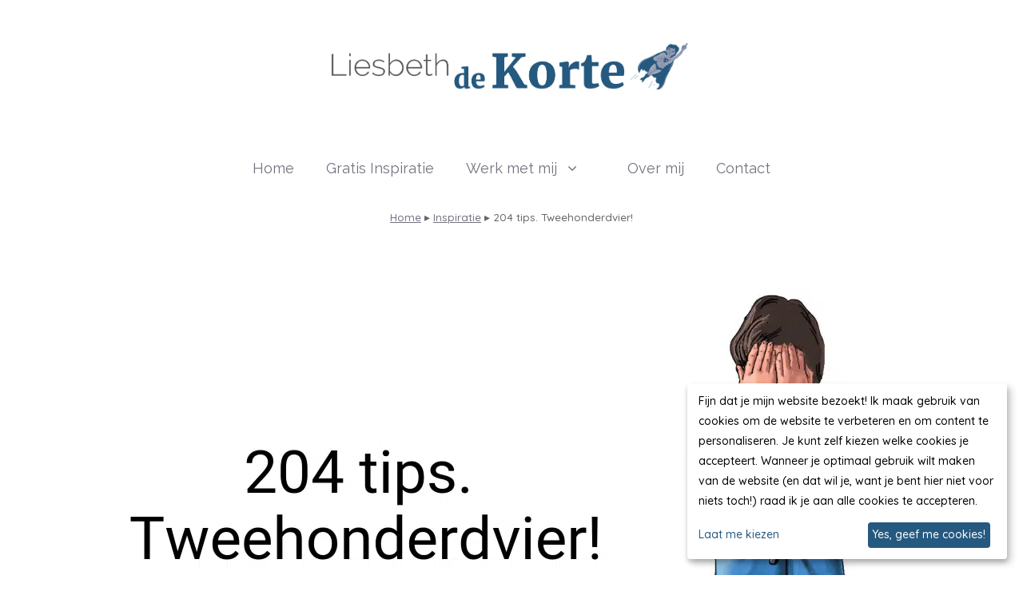

--- FILE ---
content_type: text/html; charset=utf-8
request_url: https://www.google.com/recaptcha/api2/anchor?ar=1&k=6LdNtDgiAAAAADHQ0vUBVTRMI02BUjEPyGE7R_rM&co=aHR0cHM6Ly9saWVzYmV0aGRla29ydGUubmw6NDQz&hl=en&v=N67nZn4AqZkNcbeMu4prBgzg&theme=light&size=normal&anchor-ms=20000&execute-ms=30000&cb=5clnr3eofx7d
body_size: 49604
content:
<!DOCTYPE HTML><html dir="ltr" lang="en"><head><meta http-equiv="Content-Type" content="text/html; charset=UTF-8">
<meta http-equiv="X-UA-Compatible" content="IE=edge">
<title>reCAPTCHA</title>
<style type="text/css">
/* cyrillic-ext */
@font-face {
  font-family: 'Roboto';
  font-style: normal;
  font-weight: 400;
  font-stretch: 100%;
  src: url(//fonts.gstatic.com/s/roboto/v48/KFO7CnqEu92Fr1ME7kSn66aGLdTylUAMa3GUBHMdazTgWw.woff2) format('woff2');
  unicode-range: U+0460-052F, U+1C80-1C8A, U+20B4, U+2DE0-2DFF, U+A640-A69F, U+FE2E-FE2F;
}
/* cyrillic */
@font-face {
  font-family: 'Roboto';
  font-style: normal;
  font-weight: 400;
  font-stretch: 100%;
  src: url(//fonts.gstatic.com/s/roboto/v48/KFO7CnqEu92Fr1ME7kSn66aGLdTylUAMa3iUBHMdazTgWw.woff2) format('woff2');
  unicode-range: U+0301, U+0400-045F, U+0490-0491, U+04B0-04B1, U+2116;
}
/* greek-ext */
@font-face {
  font-family: 'Roboto';
  font-style: normal;
  font-weight: 400;
  font-stretch: 100%;
  src: url(//fonts.gstatic.com/s/roboto/v48/KFO7CnqEu92Fr1ME7kSn66aGLdTylUAMa3CUBHMdazTgWw.woff2) format('woff2');
  unicode-range: U+1F00-1FFF;
}
/* greek */
@font-face {
  font-family: 'Roboto';
  font-style: normal;
  font-weight: 400;
  font-stretch: 100%;
  src: url(//fonts.gstatic.com/s/roboto/v48/KFO7CnqEu92Fr1ME7kSn66aGLdTylUAMa3-UBHMdazTgWw.woff2) format('woff2');
  unicode-range: U+0370-0377, U+037A-037F, U+0384-038A, U+038C, U+038E-03A1, U+03A3-03FF;
}
/* math */
@font-face {
  font-family: 'Roboto';
  font-style: normal;
  font-weight: 400;
  font-stretch: 100%;
  src: url(//fonts.gstatic.com/s/roboto/v48/KFO7CnqEu92Fr1ME7kSn66aGLdTylUAMawCUBHMdazTgWw.woff2) format('woff2');
  unicode-range: U+0302-0303, U+0305, U+0307-0308, U+0310, U+0312, U+0315, U+031A, U+0326-0327, U+032C, U+032F-0330, U+0332-0333, U+0338, U+033A, U+0346, U+034D, U+0391-03A1, U+03A3-03A9, U+03B1-03C9, U+03D1, U+03D5-03D6, U+03F0-03F1, U+03F4-03F5, U+2016-2017, U+2034-2038, U+203C, U+2040, U+2043, U+2047, U+2050, U+2057, U+205F, U+2070-2071, U+2074-208E, U+2090-209C, U+20D0-20DC, U+20E1, U+20E5-20EF, U+2100-2112, U+2114-2115, U+2117-2121, U+2123-214F, U+2190, U+2192, U+2194-21AE, U+21B0-21E5, U+21F1-21F2, U+21F4-2211, U+2213-2214, U+2216-22FF, U+2308-230B, U+2310, U+2319, U+231C-2321, U+2336-237A, U+237C, U+2395, U+239B-23B7, U+23D0, U+23DC-23E1, U+2474-2475, U+25AF, U+25B3, U+25B7, U+25BD, U+25C1, U+25CA, U+25CC, U+25FB, U+266D-266F, U+27C0-27FF, U+2900-2AFF, U+2B0E-2B11, U+2B30-2B4C, U+2BFE, U+3030, U+FF5B, U+FF5D, U+1D400-1D7FF, U+1EE00-1EEFF;
}
/* symbols */
@font-face {
  font-family: 'Roboto';
  font-style: normal;
  font-weight: 400;
  font-stretch: 100%;
  src: url(//fonts.gstatic.com/s/roboto/v48/KFO7CnqEu92Fr1ME7kSn66aGLdTylUAMaxKUBHMdazTgWw.woff2) format('woff2');
  unicode-range: U+0001-000C, U+000E-001F, U+007F-009F, U+20DD-20E0, U+20E2-20E4, U+2150-218F, U+2190, U+2192, U+2194-2199, U+21AF, U+21E6-21F0, U+21F3, U+2218-2219, U+2299, U+22C4-22C6, U+2300-243F, U+2440-244A, U+2460-24FF, U+25A0-27BF, U+2800-28FF, U+2921-2922, U+2981, U+29BF, U+29EB, U+2B00-2BFF, U+4DC0-4DFF, U+FFF9-FFFB, U+10140-1018E, U+10190-1019C, U+101A0, U+101D0-101FD, U+102E0-102FB, U+10E60-10E7E, U+1D2C0-1D2D3, U+1D2E0-1D37F, U+1F000-1F0FF, U+1F100-1F1AD, U+1F1E6-1F1FF, U+1F30D-1F30F, U+1F315, U+1F31C, U+1F31E, U+1F320-1F32C, U+1F336, U+1F378, U+1F37D, U+1F382, U+1F393-1F39F, U+1F3A7-1F3A8, U+1F3AC-1F3AF, U+1F3C2, U+1F3C4-1F3C6, U+1F3CA-1F3CE, U+1F3D4-1F3E0, U+1F3ED, U+1F3F1-1F3F3, U+1F3F5-1F3F7, U+1F408, U+1F415, U+1F41F, U+1F426, U+1F43F, U+1F441-1F442, U+1F444, U+1F446-1F449, U+1F44C-1F44E, U+1F453, U+1F46A, U+1F47D, U+1F4A3, U+1F4B0, U+1F4B3, U+1F4B9, U+1F4BB, U+1F4BF, U+1F4C8-1F4CB, U+1F4D6, U+1F4DA, U+1F4DF, U+1F4E3-1F4E6, U+1F4EA-1F4ED, U+1F4F7, U+1F4F9-1F4FB, U+1F4FD-1F4FE, U+1F503, U+1F507-1F50B, U+1F50D, U+1F512-1F513, U+1F53E-1F54A, U+1F54F-1F5FA, U+1F610, U+1F650-1F67F, U+1F687, U+1F68D, U+1F691, U+1F694, U+1F698, U+1F6AD, U+1F6B2, U+1F6B9-1F6BA, U+1F6BC, U+1F6C6-1F6CF, U+1F6D3-1F6D7, U+1F6E0-1F6EA, U+1F6F0-1F6F3, U+1F6F7-1F6FC, U+1F700-1F7FF, U+1F800-1F80B, U+1F810-1F847, U+1F850-1F859, U+1F860-1F887, U+1F890-1F8AD, U+1F8B0-1F8BB, U+1F8C0-1F8C1, U+1F900-1F90B, U+1F93B, U+1F946, U+1F984, U+1F996, U+1F9E9, U+1FA00-1FA6F, U+1FA70-1FA7C, U+1FA80-1FA89, U+1FA8F-1FAC6, U+1FACE-1FADC, U+1FADF-1FAE9, U+1FAF0-1FAF8, U+1FB00-1FBFF;
}
/* vietnamese */
@font-face {
  font-family: 'Roboto';
  font-style: normal;
  font-weight: 400;
  font-stretch: 100%;
  src: url(//fonts.gstatic.com/s/roboto/v48/KFO7CnqEu92Fr1ME7kSn66aGLdTylUAMa3OUBHMdazTgWw.woff2) format('woff2');
  unicode-range: U+0102-0103, U+0110-0111, U+0128-0129, U+0168-0169, U+01A0-01A1, U+01AF-01B0, U+0300-0301, U+0303-0304, U+0308-0309, U+0323, U+0329, U+1EA0-1EF9, U+20AB;
}
/* latin-ext */
@font-face {
  font-family: 'Roboto';
  font-style: normal;
  font-weight: 400;
  font-stretch: 100%;
  src: url(//fonts.gstatic.com/s/roboto/v48/KFO7CnqEu92Fr1ME7kSn66aGLdTylUAMa3KUBHMdazTgWw.woff2) format('woff2');
  unicode-range: U+0100-02BA, U+02BD-02C5, U+02C7-02CC, U+02CE-02D7, U+02DD-02FF, U+0304, U+0308, U+0329, U+1D00-1DBF, U+1E00-1E9F, U+1EF2-1EFF, U+2020, U+20A0-20AB, U+20AD-20C0, U+2113, U+2C60-2C7F, U+A720-A7FF;
}
/* latin */
@font-face {
  font-family: 'Roboto';
  font-style: normal;
  font-weight: 400;
  font-stretch: 100%;
  src: url(//fonts.gstatic.com/s/roboto/v48/KFO7CnqEu92Fr1ME7kSn66aGLdTylUAMa3yUBHMdazQ.woff2) format('woff2');
  unicode-range: U+0000-00FF, U+0131, U+0152-0153, U+02BB-02BC, U+02C6, U+02DA, U+02DC, U+0304, U+0308, U+0329, U+2000-206F, U+20AC, U+2122, U+2191, U+2193, U+2212, U+2215, U+FEFF, U+FFFD;
}
/* cyrillic-ext */
@font-face {
  font-family: 'Roboto';
  font-style: normal;
  font-weight: 500;
  font-stretch: 100%;
  src: url(//fonts.gstatic.com/s/roboto/v48/KFO7CnqEu92Fr1ME7kSn66aGLdTylUAMa3GUBHMdazTgWw.woff2) format('woff2');
  unicode-range: U+0460-052F, U+1C80-1C8A, U+20B4, U+2DE0-2DFF, U+A640-A69F, U+FE2E-FE2F;
}
/* cyrillic */
@font-face {
  font-family: 'Roboto';
  font-style: normal;
  font-weight: 500;
  font-stretch: 100%;
  src: url(//fonts.gstatic.com/s/roboto/v48/KFO7CnqEu92Fr1ME7kSn66aGLdTylUAMa3iUBHMdazTgWw.woff2) format('woff2');
  unicode-range: U+0301, U+0400-045F, U+0490-0491, U+04B0-04B1, U+2116;
}
/* greek-ext */
@font-face {
  font-family: 'Roboto';
  font-style: normal;
  font-weight: 500;
  font-stretch: 100%;
  src: url(//fonts.gstatic.com/s/roboto/v48/KFO7CnqEu92Fr1ME7kSn66aGLdTylUAMa3CUBHMdazTgWw.woff2) format('woff2');
  unicode-range: U+1F00-1FFF;
}
/* greek */
@font-face {
  font-family: 'Roboto';
  font-style: normal;
  font-weight: 500;
  font-stretch: 100%;
  src: url(//fonts.gstatic.com/s/roboto/v48/KFO7CnqEu92Fr1ME7kSn66aGLdTylUAMa3-UBHMdazTgWw.woff2) format('woff2');
  unicode-range: U+0370-0377, U+037A-037F, U+0384-038A, U+038C, U+038E-03A1, U+03A3-03FF;
}
/* math */
@font-face {
  font-family: 'Roboto';
  font-style: normal;
  font-weight: 500;
  font-stretch: 100%;
  src: url(//fonts.gstatic.com/s/roboto/v48/KFO7CnqEu92Fr1ME7kSn66aGLdTylUAMawCUBHMdazTgWw.woff2) format('woff2');
  unicode-range: U+0302-0303, U+0305, U+0307-0308, U+0310, U+0312, U+0315, U+031A, U+0326-0327, U+032C, U+032F-0330, U+0332-0333, U+0338, U+033A, U+0346, U+034D, U+0391-03A1, U+03A3-03A9, U+03B1-03C9, U+03D1, U+03D5-03D6, U+03F0-03F1, U+03F4-03F5, U+2016-2017, U+2034-2038, U+203C, U+2040, U+2043, U+2047, U+2050, U+2057, U+205F, U+2070-2071, U+2074-208E, U+2090-209C, U+20D0-20DC, U+20E1, U+20E5-20EF, U+2100-2112, U+2114-2115, U+2117-2121, U+2123-214F, U+2190, U+2192, U+2194-21AE, U+21B0-21E5, U+21F1-21F2, U+21F4-2211, U+2213-2214, U+2216-22FF, U+2308-230B, U+2310, U+2319, U+231C-2321, U+2336-237A, U+237C, U+2395, U+239B-23B7, U+23D0, U+23DC-23E1, U+2474-2475, U+25AF, U+25B3, U+25B7, U+25BD, U+25C1, U+25CA, U+25CC, U+25FB, U+266D-266F, U+27C0-27FF, U+2900-2AFF, U+2B0E-2B11, U+2B30-2B4C, U+2BFE, U+3030, U+FF5B, U+FF5D, U+1D400-1D7FF, U+1EE00-1EEFF;
}
/* symbols */
@font-face {
  font-family: 'Roboto';
  font-style: normal;
  font-weight: 500;
  font-stretch: 100%;
  src: url(//fonts.gstatic.com/s/roboto/v48/KFO7CnqEu92Fr1ME7kSn66aGLdTylUAMaxKUBHMdazTgWw.woff2) format('woff2');
  unicode-range: U+0001-000C, U+000E-001F, U+007F-009F, U+20DD-20E0, U+20E2-20E4, U+2150-218F, U+2190, U+2192, U+2194-2199, U+21AF, U+21E6-21F0, U+21F3, U+2218-2219, U+2299, U+22C4-22C6, U+2300-243F, U+2440-244A, U+2460-24FF, U+25A0-27BF, U+2800-28FF, U+2921-2922, U+2981, U+29BF, U+29EB, U+2B00-2BFF, U+4DC0-4DFF, U+FFF9-FFFB, U+10140-1018E, U+10190-1019C, U+101A0, U+101D0-101FD, U+102E0-102FB, U+10E60-10E7E, U+1D2C0-1D2D3, U+1D2E0-1D37F, U+1F000-1F0FF, U+1F100-1F1AD, U+1F1E6-1F1FF, U+1F30D-1F30F, U+1F315, U+1F31C, U+1F31E, U+1F320-1F32C, U+1F336, U+1F378, U+1F37D, U+1F382, U+1F393-1F39F, U+1F3A7-1F3A8, U+1F3AC-1F3AF, U+1F3C2, U+1F3C4-1F3C6, U+1F3CA-1F3CE, U+1F3D4-1F3E0, U+1F3ED, U+1F3F1-1F3F3, U+1F3F5-1F3F7, U+1F408, U+1F415, U+1F41F, U+1F426, U+1F43F, U+1F441-1F442, U+1F444, U+1F446-1F449, U+1F44C-1F44E, U+1F453, U+1F46A, U+1F47D, U+1F4A3, U+1F4B0, U+1F4B3, U+1F4B9, U+1F4BB, U+1F4BF, U+1F4C8-1F4CB, U+1F4D6, U+1F4DA, U+1F4DF, U+1F4E3-1F4E6, U+1F4EA-1F4ED, U+1F4F7, U+1F4F9-1F4FB, U+1F4FD-1F4FE, U+1F503, U+1F507-1F50B, U+1F50D, U+1F512-1F513, U+1F53E-1F54A, U+1F54F-1F5FA, U+1F610, U+1F650-1F67F, U+1F687, U+1F68D, U+1F691, U+1F694, U+1F698, U+1F6AD, U+1F6B2, U+1F6B9-1F6BA, U+1F6BC, U+1F6C6-1F6CF, U+1F6D3-1F6D7, U+1F6E0-1F6EA, U+1F6F0-1F6F3, U+1F6F7-1F6FC, U+1F700-1F7FF, U+1F800-1F80B, U+1F810-1F847, U+1F850-1F859, U+1F860-1F887, U+1F890-1F8AD, U+1F8B0-1F8BB, U+1F8C0-1F8C1, U+1F900-1F90B, U+1F93B, U+1F946, U+1F984, U+1F996, U+1F9E9, U+1FA00-1FA6F, U+1FA70-1FA7C, U+1FA80-1FA89, U+1FA8F-1FAC6, U+1FACE-1FADC, U+1FADF-1FAE9, U+1FAF0-1FAF8, U+1FB00-1FBFF;
}
/* vietnamese */
@font-face {
  font-family: 'Roboto';
  font-style: normal;
  font-weight: 500;
  font-stretch: 100%;
  src: url(//fonts.gstatic.com/s/roboto/v48/KFO7CnqEu92Fr1ME7kSn66aGLdTylUAMa3OUBHMdazTgWw.woff2) format('woff2');
  unicode-range: U+0102-0103, U+0110-0111, U+0128-0129, U+0168-0169, U+01A0-01A1, U+01AF-01B0, U+0300-0301, U+0303-0304, U+0308-0309, U+0323, U+0329, U+1EA0-1EF9, U+20AB;
}
/* latin-ext */
@font-face {
  font-family: 'Roboto';
  font-style: normal;
  font-weight: 500;
  font-stretch: 100%;
  src: url(//fonts.gstatic.com/s/roboto/v48/KFO7CnqEu92Fr1ME7kSn66aGLdTylUAMa3KUBHMdazTgWw.woff2) format('woff2');
  unicode-range: U+0100-02BA, U+02BD-02C5, U+02C7-02CC, U+02CE-02D7, U+02DD-02FF, U+0304, U+0308, U+0329, U+1D00-1DBF, U+1E00-1E9F, U+1EF2-1EFF, U+2020, U+20A0-20AB, U+20AD-20C0, U+2113, U+2C60-2C7F, U+A720-A7FF;
}
/* latin */
@font-face {
  font-family: 'Roboto';
  font-style: normal;
  font-weight: 500;
  font-stretch: 100%;
  src: url(//fonts.gstatic.com/s/roboto/v48/KFO7CnqEu92Fr1ME7kSn66aGLdTylUAMa3yUBHMdazQ.woff2) format('woff2');
  unicode-range: U+0000-00FF, U+0131, U+0152-0153, U+02BB-02BC, U+02C6, U+02DA, U+02DC, U+0304, U+0308, U+0329, U+2000-206F, U+20AC, U+2122, U+2191, U+2193, U+2212, U+2215, U+FEFF, U+FFFD;
}
/* cyrillic-ext */
@font-face {
  font-family: 'Roboto';
  font-style: normal;
  font-weight: 900;
  font-stretch: 100%;
  src: url(//fonts.gstatic.com/s/roboto/v48/KFO7CnqEu92Fr1ME7kSn66aGLdTylUAMa3GUBHMdazTgWw.woff2) format('woff2');
  unicode-range: U+0460-052F, U+1C80-1C8A, U+20B4, U+2DE0-2DFF, U+A640-A69F, U+FE2E-FE2F;
}
/* cyrillic */
@font-face {
  font-family: 'Roboto';
  font-style: normal;
  font-weight: 900;
  font-stretch: 100%;
  src: url(//fonts.gstatic.com/s/roboto/v48/KFO7CnqEu92Fr1ME7kSn66aGLdTylUAMa3iUBHMdazTgWw.woff2) format('woff2');
  unicode-range: U+0301, U+0400-045F, U+0490-0491, U+04B0-04B1, U+2116;
}
/* greek-ext */
@font-face {
  font-family: 'Roboto';
  font-style: normal;
  font-weight: 900;
  font-stretch: 100%;
  src: url(//fonts.gstatic.com/s/roboto/v48/KFO7CnqEu92Fr1ME7kSn66aGLdTylUAMa3CUBHMdazTgWw.woff2) format('woff2');
  unicode-range: U+1F00-1FFF;
}
/* greek */
@font-face {
  font-family: 'Roboto';
  font-style: normal;
  font-weight: 900;
  font-stretch: 100%;
  src: url(//fonts.gstatic.com/s/roboto/v48/KFO7CnqEu92Fr1ME7kSn66aGLdTylUAMa3-UBHMdazTgWw.woff2) format('woff2');
  unicode-range: U+0370-0377, U+037A-037F, U+0384-038A, U+038C, U+038E-03A1, U+03A3-03FF;
}
/* math */
@font-face {
  font-family: 'Roboto';
  font-style: normal;
  font-weight: 900;
  font-stretch: 100%;
  src: url(//fonts.gstatic.com/s/roboto/v48/KFO7CnqEu92Fr1ME7kSn66aGLdTylUAMawCUBHMdazTgWw.woff2) format('woff2');
  unicode-range: U+0302-0303, U+0305, U+0307-0308, U+0310, U+0312, U+0315, U+031A, U+0326-0327, U+032C, U+032F-0330, U+0332-0333, U+0338, U+033A, U+0346, U+034D, U+0391-03A1, U+03A3-03A9, U+03B1-03C9, U+03D1, U+03D5-03D6, U+03F0-03F1, U+03F4-03F5, U+2016-2017, U+2034-2038, U+203C, U+2040, U+2043, U+2047, U+2050, U+2057, U+205F, U+2070-2071, U+2074-208E, U+2090-209C, U+20D0-20DC, U+20E1, U+20E5-20EF, U+2100-2112, U+2114-2115, U+2117-2121, U+2123-214F, U+2190, U+2192, U+2194-21AE, U+21B0-21E5, U+21F1-21F2, U+21F4-2211, U+2213-2214, U+2216-22FF, U+2308-230B, U+2310, U+2319, U+231C-2321, U+2336-237A, U+237C, U+2395, U+239B-23B7, U+23D0, U+23DC-23E1, U+2474-2475, U+25AF, U+25B3, U+25B7, U+25BD, U+25C1, U+25CA, U+25CC, U+25FB, U+266D-266F, U+27C0-27FF, U+2900-2AFF, U+2B0E-2B11, U+2B30-2B4C, U+2BFE, U+3030, U+FF5B, U+FF5D, U+1D400-1D7FF, U+1EE00-1EEFF;
}
/* symbols */
@font-face {
  font-family: 'Roboto';
  font-style: normal;
  font-weight: 900;
  font-stretch: 100%;
  src: url(//fonts.gstatic.com/s/roboto/v48/KFO7CnqEu92Fr1ME7kSn66aGLdTylUAMaxKUBHMdazTgWw.woff2) format('woff2');
  unicode-range: U+0001-000C, U+000E-001F, U+007F-009F, U+20DD-20E0, U+20E2-20E4, U+2150-218F, U+2190, U+2192, U+2194-2199, U+21AF, U+21E6-21F0, U+21F3, U+2218-2219, U+2299, U+22C4-22C6, U+2300-243F, U+2440-244A, U+2460-24FF, U+25A0-27BF, U+2800-28FF, U+2921-2922, U+2981, U+29BF, U+29EB, U+2B00-2BFF, U+4DC0-4DFF, U+FFF9-FFFB, U+10140-1018E, U+10190-1019C, U+101A0, U+101D0-101FD, U+102E0-102FB, U+10E60-10E7E, U+1D2C0-1D2D3, U+1D2E0-1D37F, U+1F000-1F0FF, U+1F100-1F1AD, U+1F1E6-1F1FF, U+1F30D-1F30F, U+1F315, U+1F31C, U+1F31E, U+1F320-1F32C, U+1F336, U+1F378, U+1F37D, U+1F382, U+1F393-1F39F, U+1F3A7-1F3A8, U+1F3AC-1F3AF, U+1F3C2, U+1F3C4-1F3C6, U+1F3CA-1F3CE, U+1F3D4-1F3E0, U+1F3ED, U+1F3F1-1F3F3, U+1F3F5-1F3F7, U+1F408, U+1F415, U+1F41F, U+1F426, U+1F43F, U+1F441-1F442, U+1F444, U+1F446-1F449, U+1F44C-1F44E, U+1F453, U+1F46A, U+1F47D, U+1F4A3, U+1F4B0, U+1F4B3, U+1F4B9, U+1F4BB, U+1F4BF, U+1F4C8-1F4CB, U+1F4D6, U+1F4DA, U+1F4DF, U+1F4E3-1F4E6, U+1F4EA-1F4ED, U+1F4F7, U+1F4F9-1F4FB, U+1F4FD-1F4FE, U+1F503, U+1F507-1F50B, U+1F50D, U+1F512-1F513, U+1F53E-1F54A, U+1F54F-1F5FA, U+1F610, U+1F650-1F67F, U+1F687, U+1F68D, U+1F691, U+1F694, U+1F698, U+1F6AD, U+1F6B2, U+1F6B9-1F6BA, U+1F6BC, U+1F6C6-1F6CF, U+1F6D3-1F6D7, U+1F6E0-1F6EA, U+1F6F0-1F6F3, U+1F6F7-1F6FC, U+1F700-1F7FF, U+1F800-1F80B, U+1F810-1F847, U+1F850-1F859, U+1F860-1F887, U+1F890-1F8AD, U+1F8B0-1F8BB, U+1F8C0-1F8C1, U+1F900-1F90B, U+1F93B, U+1F946, U+1F984, U+1F996, U+1F9E9, U+1FA00-1FA6F, U+1FA70-1FA7C, U+1FA80-1FA89, U+1FA8F-1FAC6, U+1FACE-1FADC, U+1FADF-1FAE9, U+1FAF0-1FAF8, U+1FB00-1FBFF;
}
/* vietnamese */
@font-face {
  font-family: 'Roboto';
  font-style: normal;
  font-weight: 900;
  font-stretch: 100%;
  src: url(//fonts.gstatic.com/s/roboto/v48/KFO7CnqEu92Fr1ME7kSn66aGLdTylUAMa3OUBHMdazTgWw.woff2) format('woff2');
  unicode-range: U+0102-0103, U+0110-0111, U+0128-0129, U+0168-0169, U+01A0-01A1, U+01AF-01B0, U+0300-0301, U+0303-0304, U+0308-0309, U+0323, U+0329, U+1EA0-1EF9, U+20AB;
}
/* latin-ext */
@font-face {
  font-family: 'Roboto';
  font-style: normal;
  font-weight: 900;
  font-stretch: 100%;
  src: url(//fonts.gstatic.com/s/roboto/v48/KFO7CnqEu92Fr1ME7kSn66aGLdTylUAMa3KUBHMdazTgWw.woff2) format('woff2');
  unicode-range: U+0100-02BA, U+02BD-02C5, U+02C7-02CC, U+02CE-02D7, U+02DD-02FF, U+0304, U+0308, U+0329, U+1D00-1DBF, U+1E00-1E9F, U+1EF2-1EFF, U+2020, U+20A0-20AB, U+20AD-20C0, U+2113, U+2C60-2C7F, U+A720-A7FF;
}
/* latin */
@font-face {
  font-family: 'Roboto';
  font-style: normal;
  font-weight: 900;
  font-stretch: 100%;
  src: url(//fonts.gstatic.com/s/roboto/v48/KFO7CnqEu92Fr1ME7kSn66aGLdTylUAMa3yUBHMdazQ.woff2) format('woff2');
  unicode-range: U+0000-00FF, U+0131, U+0152-0153, U+02BB-02BC, U+02C6, U+02DA, U+02DC, U+0304, U+0308, U+0329, U+2000-206F, U+20AC, U+2122, U+2191, U+2193, U+2212, U+2215, U+FEFF, U+FFFD;
}

</style>
<link rel="stylesheet" type="text/css" href="https://www.gstatic.com/recaptcha/releases/N67nZn4AqZkNcbeMu4prBgzg/styles__ltr.css">
<script nonce="EgmL5YWLBRuJ2_e4vVIQww" type="text/javascript">window['__recaptcha_api'] = 'https://www.google.com/recaptcha/api2/';</script>
<script type="text/javascript" src="https://www.gstatic.com/recaptcha/releases/N67nZn4AqZkNcbeMu4prBgzg/recaptcha__en.js" nonce="EgmL5YWLBRuJ2_e4vVIQww">
      
    </script></head>
<body><div id="rc-anchor-alert" class="rc-anchor-alert"></div>
<input type="hidden" id="recaptcha-token" value="[base64]">
<script type="text/javascript" nonce="EgmL5YWLBRuJ2_e4vVIQww">
      recaptcha.anchor.Main.init("[\x22ainput\x22,[\x22bgdata\x22,\x22\x22,\[base64]/[base64]/[base64]/[base64]/[base64]/UltsKytdPUU6KEU8MjA0OD9SW2wrK109RT4+NnwxOTI6KChFJjY0NTEyKT09NTUyOTYmJk0rMTxjLmxlbmd0aCYmKGMuY2hhckNvZGVBdChNKzEpJjY0NTEyKT09NTYzMjA/[base64]/[base64]/[base64]/[base64]/[base64]/[base64]/[base64]\x22,\[base64]\\u003d\\u003d\x22,\[base64]/ClMK9BMOkFXIGPcORwpQXwqDCusKcUsOHwrTDpljDpsK9ZsK8QcKfw7Fvw5XDsTZkw4LDo8OMw4nDgmXCgsO5ZsKIAHFEBzMLdyRZw5V4RsKdPsOmw4XCnMOfw6PDhhfDsMK+M2rCvlLCmsOCwoBkJCkEwq1Gw55cw53CjMOHw57Dq8KtV8OWA0sKw6wAwrR/woAdw4vDgcOFfRnCtsKTbm3CtSjDownDpcOBwrLCncOrT8Kib8Oyw5s5OsOgP8KQw7MXYHbDol7DgcOzw6LDlEYSA8KTw5gWfXkNTzE/w6/[base64]/Ck8OdKsO9w6h1ZCTDocOvLsOTwq8Mw54nw5jDssOkwr8/worDqcKmw5lxw4fDr8Khwo7ChMKyw59DImfDvsOaCsOZwpDDnFRWwobDk1hdw6Afw5M6BsKqw6Ilw4huw7/[base64]/[base64]/w6fCnE0cRHjCuD5RasKbEcKuw610DwDChMOePD1hehZpTAUdS8OAF1jDsg7DnEIpwrLDuFsvw650wpjCoD7DuDh7JkjDhsOAakjDsXk7w5PDlQTCj8O3QcK9aARZw7DDvHrChXlowo/Cl8KEA8OlMsOhwrDDusO9YkdoDUHDrcO6AR3DqMK3L8KobcKJQ37CrnVAwozDoz/ChkDDkhIkwovDtcKFwqjDhEh+UcOfw68SFS4qwql0w5oNL8Omw6cZwog+PVkjwqkdUsKow67DqsOrw4AUBMO/w5nDqcO2wpUNHyHCncO+FsK6Ym7Dnnswwp/DgwnCiyBkwr7CoMK0LsKrIA3CicKdwrsaCcKQw6TDmzAEwoIyBsOkX8OAw6/[base64]/[base64]/[base64]/DicKUSyF8w7rCrcK9w4wcf8OcbSc1w7kLR0LDtcOkw5VzUsOAdA9sw5XCiFtZVFBRPcOVwpfDj1Vsw7IHRcKfGMKjwo3Dv0vCpD7CusOKcMOTYhzClcKNwqnChWcCwqhTw4MiBMKDwrMFfhvCk0kkeR1CYsKUwpPCkwtSTUQbwqLCg8Kec8O/wqTDm1PDvGrCk8KbwqIuSRFZw4UbOMKLGcOnw7rDg3MfecK5wr1IaMOnwrXCvR7DqnbDm2c+aMO8w6drwosdwp5/[base64]/CtcKPSEBOwqfCpsK+w5YWVmHDlMOLwo3CvgJbwpbCk8KoCkdnY8OWPsOXw6vDqDbDoMOcwpfChcOnOMOLGMOnBsORwprDtGXDvzFCwq/[base64]/DosOVHcK/[base64]/[base64]/[base64]/DnG3CicKWZcOgwrLCm8KoJRbDscK7w5rCtiDCsnc/w77DjkUnw5JVRxPCvMKAwpfDqFPCjE3CvsOJwoFnw4Mkw7QEwosrwrHDszw8IsOxTMOWwr/Cjz13wrl5wp95c8OvwpbCj2/CgsK7A8KgdcKcwpHDum/[base64]/DgcKsbGPDuwhOwrrCrRtmEVYnDsKLe8KBT2kfw4HDuCIQw5HChHcFPcK5V1bDhsK/wod7woxdwpJ2w4/[base64]/CrQV/[base64]/dcO6OsOIwpXDkilsV8Kwwp95w67Cpi1kJ8O/[base64]/w4FlAsOzwoHCnMOtwqfCt0RnSHQvJgHCjcKbXD3DjDNPU8OQeMOMwqcIw77DrcKqAllmGsKLYcOAGMOfw4k1w6zDicOMM8Oqc8OcwohEZhZSw4gowoFiJwEnHgzCpsKBaVHDn8KOwpDCvUrDicKuwo/[base64]/Cql/DrBNVwpwNAsOBUB4xw60WwqbCqcO0wrxPKm0wwoRrYSXCisOtailnOwtFE1g+QjB5wrkuwovColUFw44Qw5gFwqMfwqRPw4A6wqc3w6TDtizCsQZPw7jDql1XKzw3X1wTwrh5LWtRVnTCnsOcwrzDlGbDsj/Dhg7CoSIGNH5/[base64]/[base64]/DvngwHgnCisO2w4hWK8OcBQpPw4Aiw7E2wobCrg8IBcOmw4XDmcKDwrPDpsK8MMKDNsOFCcO9bMKkPcK6w7DCk8OJRsKueWFJwpbCq8KjMsO9RsK/[base64]/CgDUMw7zCksO0XDhNVcO/McO+blbCqMKjGCROw5caMsOfdsKUAAk+FcK3w5rDlVJxwrR6wp3Cgn/CjxLCijgDQHjCp8OQwpHCksKPLGvChcO3CyIqHGIJw77Cp8KOXcKLGzPCrsOqNRVpBj4bw4ksf8OKwrTDj8OHwp9nXMKjDkBHw4rCmX4HKcKuw7PCmwoVZQE/w5fDjsOlAMOTw5jCgVZDI8KQaGjDjW/Dp2I+w6h3GsOyd8KrwrvCnDjCnWc7JMKqwrZdMMOXw57DlsKqwpN2LUwtwoDCl8OJZwhaYxfCtDkGQMOtd8K5B1Nlw6rDoF/DgMKlc8Oza8K4OMO3b8KRK8K1wrpXwo87JjXDpj4yL0nDgjHDoCUDwqk6FjJDYiNAFxTCt8KrRsO6KMK5w57Dkw/[base64]/CuMKYBMO7bcK+X8OIFWotwphFwqZ/NcOlw5g7TAbCn8OmJsKVbQbCqcOJwr7DqSLCu8KRw6gzw4xnwoUKw6LDoHYnBcO6QW1cXcOjw5ooQitewpfDmBrDjSMSwqDDtFfCrknClhEGw7QVwojCpmFKKH/DllTCn8K3wq5yw7xlP8K/w4rDnGbDjsOTwpkFw7rDjsOrw7fDhC7DrMKjwqEUUsOIYgbChcOyw6olR0h1wpglTsO2woDCoWXCscOcw5vCoBHCusO4aHfDr3XCmBLCuw1cYMKZesK6c8KJV8K5w7VrV8K9bk99wo9zPcKYw6rClBkdFG5xakANw4rDo8Otw6czcMOwAxEOdUJ/f8KTLFRALjRNDTpWwootS8OLw4IGwpzCnsKMwox9eyBlJMKsw6h6wrjDn8OuRMK4YcOVw5PClsK3elYYwr/ClMORecKaRMO5wpHCpsOMwpl2d2pjUsO2YT1IE2Ibw7vCiMK9SFtKeyBSOcKww48Tw4NlwoUrwqoXwrTDqh41EsOrwr4AWsKjw4vDhg0uw5rDiG/CqMKHaETCgsOPSiw9w7Vxw5J0w4VLRsK/VcKhOnnCjcOdE8KMfT8CfsONwqQowpJhFcK/O0AHw4bCmkYoWsOsBnDCiUTDmsKkwqrCtkdcP8KoW8KGexHDrcOXbnrCgcOYCkjDkcKTWH7DvsKMOVnCrwnDnhzCoBTDkG/DiTwswp/CisOKY8KEw5AWwqJYwp7ChcKvGWRwNTF3wo7DiMOEw7g5wpXCn0DDhgYTLm/CqMK9fjXDl8KTCELDlsKHb0bDmhLDksOuDmfCvR3DqcKbwqV0dcKSKFl8w7VrwqzCg8K9w65PByQYw6LDp8OECcObwpHCk8Ocw756wq43YhwXCD3CncKXV1XDqcOlwqTCvmXCrz/[base64]/wqDDlcODw7c/TsKfwoDDkg5EesK8NMK4MQs6wqFETSDDvcKATsK6w5E2V8KmdX7DkU7Cp8KkwqnCt8Kjwp9XIcKzXcKLwq3DusKAw5FNw5vCojjCpsKlwocKdz1BEi0Wwq/CicKLacOMfMKEIT7CrSDCssKEw4QywowgKcOLTFFLw7/CjsOvZFlDfWfCtMOISz3ChhMTY8KiQcKmOyZ+woLCi8ODw6rCuS8jAcO4w5DCgcKLw6kow443w5I1w6TCkMOrdMOeZ8Kzw50Lw500C8KfdHMuwpLCpTYjw7/Cs20awrHDj0jCkVYQw4DCk8OxwpxnNi3Do8Otwr4PMcOpXMKDw4wTGcO/MVIvci7DgsOIB8KDMsKsJFAEXcOlbcKpbGY7bi3CtsOCw6JMeMODeHseOXxVw43CvcO2dWTDnSLDvwTDtx7ClsKnwqIPK8ONwr/ClS/Ck8OwfS/DvlFHfwBSFsKdZMKhXCHDpDR9w6oBDzPCu8K/[base64]/[base64]/DvQtpA8KOwr4UcTzDthIJw6sLOyZuw6TChGd4wobDj8Ocd8KPwqbDhgjDmWc/w7DCliE2VQlfE3XCkjJbI8KCY0HDtMOhwpZKRBV0wpUpwrMLEkXCicO6S2tnSjIhwobDqsO5EHTDsWHDqn5Hb8KTDMOuwoEWw73Dh8OFw7fDgcKBw7ZoHMK2wod8OsKcw6nCmE/Cl8OMwpfDgGEIw4fDn1PCkQTDmMOcdT/DvTVlw7/CuBtgw6TDvsKsw57DuTTCo8ONw45fwpnCml3CkMK1ICEow4vDlRfDosK1SMKSZ8OqFDfCu0p0V8KVa8OLXBHCvMKew7lVHWDDnmkrS8K7w6DDhcK/NcK/JsOuGcO0w7PCrWnDghzDscKMVcKpwqtewobCgiBmKhPDujPCpw1hcmM6woTDvVzCo8OUIDnCh8K9c8KVSMKBbGXClMKswp/DtMKmL2bCi3vDgmQsw5rCr8Kjw7LCgMKzwoAjRBrCm8Kwwrd/EcOEw6TCiyfCpMO+wpbDoUNyDcO4w54+AsK6wqvDqyV4FVLDpEc9w73DrsONw5IZQgTClwsnw5zCvnceH0PDu35MTsOtwqFTDsOAMSlyw5DChMOyw43DgMO4w5XDiF7DtcKSwpnCvEzDrcO/w43DhMKVw6JECh/Dt8KMw7PDrcOMJAscXjPDmcOfw7FHesOiZMKjw5RbIcO+w61uw4DDuMObw7/DosOBwozCjyLCkHzCg3vCn8OaacKWRsOUWMOLwo3DpcOlJlTCqGNVw6B4wpY8wqnChsKFwq8qwo3CsyVoVWI8w6ApwojDtl/CiEp9wrvCnBtZA2fDumRzwpHCsTPDu8OrYGF6QsOaw6HCssKYw78GMsKcwrLClTbCnH/Dp1kyw6tuagAvw45zw7Nbw5Q2McKBaj/[base64]/DlMOjb3jCtMKmwqbCncOkw7DCtcKgUcOKKVLDsMKdFMKOwqM5Xy/DnMOgwpMQf8K3woLDky4ISsO7fcK+wr/[base64]/DqsKzG3TDvsK+CsKQwqw5WU4cGMOAw7pAC8OIwp3CpwLDgcKrRCnDuC/DqMKSFsKtw53Dh8Ksw5MGw70rw6luw74kwpzDo30Qw7PDiMO1aX1dw6R1wphAw6MLw5dHK8K5wrnDuwp/GcKDAsOGw5fDgcK/OgzCr3PCjMOGFMKvWEPCtsODwr7DqcOmdXnDsR0twrs3w77CrlhXwoofRgDDk8K3A8OWwqbCkjkpw7kCKzzCuCrCkSU+EcOYBSXDlAbDqkjDrsKhccO6XEXDksOqNiQKcsKWdk7CssK3dcO9ccOOwqBZYgfClsKrOMOgKcOywrTDtcKEwrrDnk3CnQE+PMOJPj/DqMKCw7AMw5HChMODwoLCoTNcw4AewqvDtV3Dvz8IO21nB8Ogw4HDmcOgIsOVasOuFMKObToBYhpvGcK8wqRyWxbDgMKIwp3ClUUNw5LCqm9oJMO/QHHDj8KGw5DDtMO+cQ16VcKkKHvCqyc2w4HCt8KhAMO8w7XDpS7ClBLDgWnDsibCk8Odw7nDt8KKwpsywqzDqxXDlcKkDgRxw6Eqw4vDocOwwqfCpMKBwoN+wqrCrcO9JWjDoGrCr18lGcORZ8KHAD18GzDDuWdiw7cfwqTDmkgswqtsw514NE7DlcOwwpzChMKSXcK/TMKLWnrDhmjCtHHDusK3FnLCuMKyMSlawp3CrXXDiMO2w4LDs2/ClCIlw7FWbMODM1E7wrRxDWDCmcO8w6pnw5ZsT3TDvQVtw40cw4XDrG/DpsO1woUXLEPDsgLCrMO/U8Kjw4YrwroXMcOFw4PCqGjCvxLDg8OeQMOqamjChREKOMKMGw4EwpvCvMOvaULDg8KUw7wdSgLDisOuw6fDq8OcwplwDHjDjAHDmcK0ZTl3FMOfFsKHw4TCt8K0KVYlwoUIw4bCmcOBW8KvXMOjwoY8TAnDkUQbVcOpw6R4w4TCoMOGYsK5worDrA8FcU/DncKlw5rChyHCn8OZR8OHbcO3RyrDjsONwoTDisOiwrDDhcKLCCzDgB9nwqQqRsO7FsK4UBnCog0kXBwow6/[base64]/DoDVPBMOgwrPDvxdqwqxzAMOOX27Cv0TCk8OVwoZgw7/Ct8O5wrrCnMK6flLDncKIwro5HcOGw7XDtVcFwqQcHjAjwqpew5vDn8OxVzxkw7luw7LCnsKJG8Kdw7Fjw6MlJcK7wrciw5/DpgVfDjRAwrEAw4PDn8KXwqPDom1bwqYzw4rCuxfCv8OAw4FCcsKTTjDCkFwaUHvDi8O+G8KCwp5MZ27CrSAaRcOFw6zCh8Kkw7vCrMKpwqTCr8O0IyvCvMKNQMKywoPCoSNsX8Ozw7/ChMKLwoXCvnjCicOsMQVQfsOeI8KqTX9zf8O5BBrCjsKjFwUcw6cjZ0VgwqTCosOnw5jDsMOoHikFwpI4wrUbw7jDnDIiwrwdw6TCgcOZX8O0w5rDkQLDhMO3HR1TWsK/w5HCg2EXbSbCnlHDqyBqwrHDlsKCQjzDmhgsJsOowqXDlG3ChcOGwpVpwrxBNmgFCUcNw7vCr8KIwqxBMH7DhxPDjcOIw47DmTDCssOYMD/Dg8KdOsKCbcKRworCvAbCkcKNw4TCvBbClcKMw4HCqcOywqkRw5skTMOLZhPCt8KVw4fCh07CvsOnw53CoRQ6PMK8w7rDnyPDsE3CicK8FHrDvBrCisKIR13CnVQcdMK0wrPClCEfciHCrcKrwr48U0t2wqbDqhvDkGROFH1Kwp7Cr0MXRGJPFzHCulRjw7nCv0nCky/[base64]/CnRrCr8KrC8O9aTlNF8Kaw5d5b8KgFcOqwr4gE8K6wozDi8KYw7soA3Z/[base64]/CuRMew4tuw7ESwoYrUMO1wol0D0/CscOxR0jCpRskBwIHTArDnMOSw4rCoMO8wozCrlLDqzhjPSjCiWZvC8K4w4DDisObwqbDuMOuHsOVTzXDusOnw5AAwpc5KsO/[base64]/CmsKFwr/DsMOQwpLDrsKnwoPCvxDDnkvChsKRwp1bRcOpwr4FNWLDtSJHOR/DmMKeTcOQaMOEw6PDhRV/ecK9DnLDisO2dsOiwqs5w4dsw7YlOsK7w5tzUcOjDQV3wooOw6LDnw7CmGQOfiDCmnbDsDETw5kQwqXDl2sUw7fDjcKlwoAlBXDDk27Ct8OLI2XDjcOIwqQMN8Oxwr7Dgxo9w7BPwrHCs8Olw4MGw6VIJ3fCpTY/[base64]/Ds8Ovwpc/w41Zw6BdI33DnErDhcKCwpbDhsKew6oPw6jCnEnCjhFEw7fCtMKBSlxMw5NDw43Cg1lWcMOqUMK6TMOzVMKzw6fDnnbCtMOdwrjDqAgJP8K+ecO3JUnCiQ91OcONZsK5wpHCk1tdSHLDlcKNwp/CnMKOwrYTIFnDmwrChUQ8MUxtwqdVHcO4w7DDscKgwpnDhsOMw5nClsK4NcKJw6ciL8KtByoYTV7CosOFw4ckwr8HwqofQMOgwpHCjhBGwqY8antNw6lMwrlXJcKYb8OYw6bCusOjw7YXw7DDhMOyw7DDmsODTSvDng/DuhwbWy44IknCu8KPXMKecsOAIsOnKsKrRcOKK8O/w7rDjAIJasOHYm8gw7bCmV3CpsOkwqzCmh3DuBIrw6xuwo/CtmE/wpnCtsKTwq3Dr23DvUTDsXjCunkbw63CtksME8KHQDbCjsOIWsKdw7vDjwtLXcKiNx3ClnTCh0lnw7lvw6LCnBPDmVPCrl/[base64]/CgcOREcOcwq3Dj1wlwrAgwq9Mwr9uPsOxw7RMCU5JTS3Cl2DCu8O5w4fCigDDqsOBGm7DmsKjw5/ChMOvw6DCv8KFwoAdwoEywpxLYnpww4wtwpcKwq3CpnPCiE4RAytqw4fDsxlgw7nDqMOkw5LDvQgNNsK6wpcFw63CucO7VsObMjvCpznCuWbCvz8ow6xMwr/DsSJtRMOpM8KHXMKdwqB/[base64]/w5xCw74DET0ERUvCgsKHA2zCtMOlw4EcUhHDlMK5wovCn2rClSHDo8KHSEfDtAcuGGPDgMOZwonCocKBZMKKEWB8wpE/[base64]/[base64]/Cr2nCpTbCmwvDosOrwod0JMOnMMKAfsKaw4xmw6pQwpUVwptfw5Yfw5oCDHtkKcKmwqIdw7DDtxYWMg4AwqvCgEI5w7cdw7UXwrfCs8Onw7HCnQRgw4QfCMKGEMOdTcKGTsKjbUPCowBlKwZ1wqTCncK0SsOcLlTDusOxGMKlw7QuwpTDsG7Co8OIwrfCjD/[base64]/CtcONwqnCtF5XUGXCs8OOJMOuwodYZ8Kxw6bDpcOlwqnCn8Kfw7jCrTjDvcKKfcK0G8K9UMOTwqgcBMOswoBZw6tow5pIXC/DocOOSMO4KifDusKgw4DChU8DwqoCLlEAwqzChG7CuMKbwogDwolmMWTCnMOtJ8OaUjFuF8O4w4fCtkvDn1LCvMKkc8Oqwrpxw5/DvT1yw6Bfwo/DkMOIMiZ+w6YQZ8KKPMODCRh6w73DgMOCaQJmwr7CkhMbw75xS8Oiwq4+w7RWwrsre8Krw6kywroCSwB9ccO9wpw9woHCqngDdE7DtBtwwovDisOHw4wKwqXChlxJUcOAb8KJBQ4YwoIIwo7DgMO+BcK1wroJw7AXYMKiw50DHgpNFsK/AsK7w4XDqsOvNsO5Qj/DknRmByMXAlF3wqzCqcOfEsKLZ8OJw7zDsRHCgEjDjQg+wqoyw43DvW9eDx9hDcOxdgY9w5/Dk2XDrMK1w79Lw47CnsK3w4/DkMKKw60/w5rCskxOwprCmsK4w7fClsOMw4vDjSkHw514w6rDisOrwp/CjkrCgcOQw6oaIiMaPUfDq3MRSh3DrQDDigpERcKTwqzDozPCvl5FHMKHw55RPcKMEgLCq8K5wqZyHMK6DybClMOWwobDqMOTworCsyzCiFA0VikLw6vDrcOoOsKxblBxBsOIw45ww77CnsOQwp7DqsKJwqHDqsKmFETCmWlcwpUOw7/ChMOafC3DvH52wrB0wpjCjsOwwonDnnMxwqHCtzkbwrBYKVLDo8Ktw4PCq8KJPR8XCGxrw7bDn8O/Fn3CoBF9w6fCjVZuwpfDp8OxVkDCth3Cj3fDnSjCjcKmHMK9wrJYWMK9b8OOwoJKYsKIw619BcO+wrElRDvCjMK9dsO8wo1ew4NMTMKKwoHDu8KtwoLCvMOlBx17VgFbwopGCk/Cu04hw6PDmXJ0fSHCgcO6PTEaY1LDvsObwqw6w5LDuBXDhG7DomLCtMO+SzosNF55EDATNMKhw6ltcDwrQ8K/[base64]/DjxPCucOaM8O/IsKNI0rDvBvCh8Olw7PClhIXecOMw7HCtMO5CmzDpsOOwrk4wqvDpMOJE8OKw5/CsMKjw6HCosOSw67CrsOJUMOLw5DDnXZ6HlfCo8Oow5bDl8O/MxQDa8KrWEpgwoUOw6fCi8OewpfCqAjDuBM8wodudsKINcOiXcKGwoMxw43DvGIpw6hCw67Do8Kcw6Ubw69zwqnDrcK5XzYXwpRyM8K0T8OIe8OZYCzDuCc4ecOOwqnCj8OlwrkCwo0dwrBhw5VRwrUFdFbDiQVpQyfCgMKQw4AsIcO1woEIw6/CjyvCgyl9w73DpsO/w70Hw6UdLsO+wr4vKE9jY8KhVBLDkFzCn8OGwppswqVEwrbDl3jCgAkIfkoSTMODwqfCg8K8wq9AHRkWw5RFLQDDtmc/SHEGwpd0w64/EMKCZsKVCUTDqcKkd8OhWcKvWFrDrH9INTIhwrFUwqwfFXs+JnpYw6DDqcOnC8O2w6HDtsO5SMOywqrCtzo7aMKBwplXw7ZUdWDDslnCiMKFwqTDlMKswrPDu3Jcw5/DpGJ3w7kkU2VmMsKmdMKIPMK3wobCoMKIwpLCgcKWXl88w7UbU8OhwrfCtng4d8OBXMO8WsOdwovCi8Oow5DDiW0ybMKtMcKkYWw9wqDCvcOOCsK/asKbeHQAw4DCpDUlADE3wqrCt0PDpcKiw6TDhHDDvMOiLSXCrsKOOcKRwojCqHRNT8O6LcO1PMKdJcO/w6TCvGnCosOfYEFTwp9HWsOmLV8lXsK9DcOzw4XDncKYw7LDg8OkGcOGABRPw5bDkcKPw7I6woTCoFHCjMOmwr7CmGvCkBjDiHMkw6HCnWBYw77DvjzDtWl/wqnDlGXDqMOWVlPCpcOGwrJ/[base64]/DmgZvWG86MSs6wq/DuhPDhMOfazDCuMO5agQsw6cSw7Brw4Vnw67DiXAzwqHDjA/CgMK8PWvCiH0Ywr7CuR4ZFWLDvRMeZsOleHjCoSIjw4jDm8O3wpM7VgXDjBkjYMO9HcO3w5fDkDTDvgPDnsO2fcOPw6vCpcO8w5NHNznCqcKcdMK3w6ZlCcKZwogZwprCgMOdMsK/w5RUw6gZfsKFf2DCgsKtw5Jjw4PDucKyw6fDqcKoTlTDscOUNz/Cpw3DtWrCl8O+w5AsZsKyUDlqdhI9ORIqw7/CoHI1wqjCqnrDsMO/woEZw7TDq0kUKyHDnUY3NW3DgxQTw7kdDRHCn8KOwr3CvTULwrdhw6LChMKZwoPDtyLCnMOuwpdcwozCrcO5O8KUJgpTw4hqOsKWXcK/UzkQTsKXw4zCmFPClQlcw4J8cMKgw63DrsKBw5FpacKyw7fCmF3CkFcTXWwpw4x4D0DCk8Ktw6ZuBDZcIVwCwo9Sw5Y1J8KRMSlzwr0+w51MVWTDmsO5wrlNw53DgAVWHcOjQVtrRsKiw7fDuMO7PcKxLMORZ8Kmw507E0pQwqwPD3zCkAXCl8Knw655wrMXwrkCA1/CqMKvXVEiwpnDtMKnw5obwovDrcKUw7JDcl0uw4gdwoHCjMKlSMKSwqdpXMOvwrtlBcOuw71mCGzChHXCrQfCiMKyDcKtw43Cjzxhw486w5A1wrFzw71bw6lfwrsLwoLCpB7CkyPDgB3CgXhLwpVgX8KvwpJ2LhlCBzcFw45kwooywqzCkUIebcKlLMK3XcOdwr/DqntANMOpwqXCvMKcw5XClsK2wo/DmHxewrgDOyDCrMK4w7ZvCsK2e0tlwrMcacO0wrPCqmUNw7rCoTrDrsOew50/Lh/DvsOhwo8KTBTDrsOqB8KXSMO/w59XwrUTB07DlMO5A8KzCMO4FD3DtnEzwoXCrMOCQR3Dtl7Cg3EZw5TCmyk9BcOgJcONwqfCk18cwqLDiEHDoz/CjEvDjHnCrxvDgMKVwokrWcOLf33CqzHCvsOvRsOMXX/DoWrDvn7DrQjCvMOgOw0ywrdXw5/Dp8Knw6bDgTPCusK/w4HDlcOwXwPDpTTDrcOLAcK8V8OqfsKtOsKrw5XDs8Kbw7EUehfCtQPDvMObdsKiwo7ChsO+IwoLf8Oqw6x8UBxZwol9Bk3Co8O9JMOMwqUyWsO8wr43w6HDg8Kxw67DisOSw6HCmMKJSWLCnC87wpvDsRvCsnPCtMK/A8O+woRKLsOsw6FqaMOnw6g3ZDogw5RQwqfCh8KpwrbDl8OfX08pXMOzw7/Cpk7CmMKBd8KYwrDDo8Ocw6zCrS7Di8O7wpdJBsOuBV9SDsOkKF3DtVEnWMOyNcKhwoNcP8OnwqTCpxcpfHgEw40IwqbDncOKw47CssK4VyBPT8KAw5scwoHChgd6fcKHw4XCqsO8ByhdKcOnw5t2wqfCk8KfDUPCu1jCjMKUw4dMw57DucOXdsKnNy/[base64]/CmxQVw6B5wr/[base64]/Cs8OaRXzDo2HCrcOwVxoaSD7DogDCs8K4RTrDj1nDkcKhXsO0w440w4nCmMOwwrFNwqvDnBcfw73Cuk3CgUfCpcOEw49ZajrCrcOHwobCvxjCscO9E8Oswr8uDsO+F3HCmMKCwr/DsmLDuRlsw5tnTytjXhI8wp1Fw5TClidrNcKBw7hCcMKiw4vCgMOawqrDkz0TwpYAw41Tw7l8S2fDkg0UfMKOw43DtVDDgBs5U0/CncOYScOww4HCmV7Cllt0w4EdwoXCnBvDjCPCpMKFFsOYwrxuEETDj8KxDsKbQ8OVR8OMScKpGsKtw4TCg2Faw7VQYG8twqpRwrwCaQd7F8OQJcOGw53Ch8KrDkvDrzAWJGPClEnChgnDvcKuQMOKX1/CgF1mTcKgw4rDn8Klw5JrC3FGw4g+IgfDmk1HwrYEw6pcwrnDr2PDvMOhw57DsBnCvih0w4zDk8KSQ8OCLmTDk8Khw64bwp3Ch2IRDsKVEsKxwp0yw5A9wrUfOsKiGjEtw77DqMOlw5zDjVfDrsKkw6U9wokHLngAwoVIdUFhI8OCwp/CggLCgsOaOsOywqoowqLDuAxkw63ClcKGwpBtdMONZcK0w6Fmw4LDjcOxHMK+H1Vcw7QGw4jCqsOBM8KCwrnClMKhwpTCpVIIJcKDw4EdbxRIwqDCsgjDmT3Cr8KyWUfCoi/CqsKgDC9LcQYHR8KBw65dwqB5Ai3DoGlpwpfCkg9mwpXCkgvDhcOcfyBhwooXeHAew6gxcsOPVsKVw6dmIMOhNgfCv31+My/DicOlKcKYQ00NYCzDrsKBKXnDrnrCsVrCq2A7wofCvsKydsOUwo3Dl8Kww5PDtnIMw6HCsQDDmibCrTldw6N+w6rDssOGw67DrsOZSMO9w4nChsOtw6HDqlBhNUrCtcKkYsOzwq1EfHY2w7ttGWrDocKbw4XDssO9akLCuGjCgTLDh8K/[base64]/[base64]/DpAfDg0fCscKIEMOJwpJENMOZZE/DmMKNwpjDgnogYcOXwoTCvS/CiX9nEcKhQEzDmMK/IwjCjiLDpsK7TMK4wqpSQiXCrQTDuS9JwpXCj1DDmsO5w7E+HWEsXxJFdRkFDcK5w4w/[base64]/DlcOvwrIgSVUqwrTCmU9pB3o3wrlkUcKhXsOoOmJ3bcOMBTjDo13CpWAqFF5xdMKRw57CkXA1w70uGxQswqN2Px3CgDXDhMO9dmwHbsKVBMKawrAFwqbCpMKmTGR4w47CqA9zwqUtLMODejwycRQGfsKgwoHDtcOowp/DkMOOw41Bwrx+egfCvsK7ZUzCnRZ/wqBpVcKuwrjDlcKnwoPDicOUw6AqwogNw53CnMKYNcKEwqbDtXRGSm7CjMOiw7FwwpMSwokBw7XCmHsNBDgTGRJNfcKhFsOKcsO6wo3Ci8KGNMOXwpJpw5Ylwqwxax3CjkxDYifCn0/CqMKrw7rCsEtlZMOiw4/CscKab8OTw4vChRVFw4jCp3cLw6RHP8K5J2/CgVlWZ8OWIcKZBMKfw7QQwoQSeMObw6HCvMKPcVjDmcONw4fClsKkw6BvwqM8TlQUwr7CuUcEMcKgf8K6dMOIw40UcCnCkU1aH15ewqfDlMKdw7FrE8KOIjZjEwE0RMKBcQ8UFsOOS8OqOmEYTcKTw7fCusKwwqjDg8KSTTzDrMKlwobCuwMBw6h/wr3DjSPDplHDp8OKwpbCh3YaQ0dxwo5WCwPCvinCnW1rFlJ2NcKzccKrwoHCjWIjEzTCm8Kuw6XCminDvMKpw43CjQUaw7lHZcKWGQFMT8O/ccOmwr/ChgzCuEsaKXHCucKhFHxqUFthw4nDp8OPFsO9w40Gw54rB3N/I8KJSMKzw7XDtcKHKMOXwrYVwrHDohXDpMO0w43DrVATw5oYw6LDqsKBJGwVRMO7IcKkQsOQwpB4w5N1KibDrS0gT8O1wpIxwpjDmnHCpAnDrEDCvcORwqnCk8O/fEwOcMORwrPDk8Oqw5DDusObLn/CslTDkcOtXcKIw5FmwozCq8OPwppYw71SeBESw7fClsOzU8OJw59Nw5bDl2PCuiTCucO7w7fDsMOfZ8KXw6Y1wqnCs8O5wo9uw4HDnyjDvjXDlV8Uw67CrmDCrnxOfsKqXMOVwo5Jw7XDusO1UcO4JkJrJMOLwrnCq8OSw6rDiMOCwo3Cp8OXZsKkYQ/Dk37Dj8Kpw6/CscOVw5vDl8KCEcO0wp4ybk02DgfDg8ORDMOkwqFZw6kCw6rDvMKRwrMXwqPDn8KUVcOCw75kw40iCcOQVQPCqVfCvHFVw4jDvcK/NAvCkFFTGmvCgcOQQsOlwo5Ww4fDlMOvKgZ7D8OiAGZCVMOkflzDoChGw5HCpWphwpvDkDvCsT8HwpgHwqXCqsO8wq7DiVBkTMKTfcKJQX5QAwTCnQnClsKJw4bDmBl0wo/DhsKIK8OYaMODWsKbw6jCgmPDl8OCw7xvw5s2wpDCvjnCgiY4CMOLw7rCv8KOwpMaZcO6wr/CsMOkKknDlhvDrwHChVILbWjDhcOAw5IPLHvDpEp2NwIvwoxtw4bCritsccOFw4VldsKSZDwhw5c+b8Kxw40owrVKEEVEasOUwrdBPm7CpMK7FsK2w6YkCcOFwooJIXLDlwDCil3Di1fDljZ/wrE3Y8KOw4Rmw6gvNhjCr8OKVMOPwqfDqATDig0swqzDiG7CpA3DuMOnw6jDsi8+RC7DscOBw6Qjwo1GD8OBExXCuMKSw7fDixMRJS3DmMOhw5UtEV7DsMOvwqdfw5XDlcOeYHF0RcKhw7ZywonDj8OmBMKVw7/CtsKHw60bREFFw4HCig7DnMOFwrfCh8O7a8Ojw6/CvWpEwoDCrWUVwrjCsW8LwpUow57ChHMGw6w/w4fDlsKeXmDDgR3CoTfCqF4Dw7zCihTDuDTDhRrCocKRw6jChkQzUcODw5XDqlJMwqTDrELCuy7CrsKHOcKnR0HDkcOow43Dl0jDjTEVwoN/w6nDpcKVCMKhUsKKc8OFwoYDw7d7w5tkwrMaw47CjmbDucK0w7fDm8Kzw4LCgsOVwogWfHfCuHlrw6k2NMObw69kVMO6PjpXwrpKwoZfwo/DuFHCniPDlVjDsEsbRgBvF8KrRhLCkcOHwqVhIsO7H8OWw5bCsDXClcO+dcO0w50PwrJlAgUuw7NRw68RPcO2asOEfWZAwp7DhcO4wo/DicOJLsOQw5nDssOjYMKZGknDsgPCpg/Dp0jDqMOjw6LDosKNw5LCjRRDOXAdf8K4w47CmwVNwqlvaw/CphvDksOUwpbCpE3DvUvCscKUw5/DnMKSw6/DlDkOVMOkDMKUBy7CkivDuHnDhcOOSSTDr1tJwqRgwoTCosKuE2Vewr9gwrXCmGTDnWzDuxLDvcOmUxrCnlIxI04Ew6Fjw7rCocKxZBx+w6sgd3oPSHZMMhXDrsO9wrHDnRTDi1ZEFBF+w7bDq0XDul/[base64]/CqsK7wpkCOsKxwo/DkMKlJQ/DqcKHaCjCgjsHwr3DjQs/w6x1wr49w5Qfw6rDgMOqGMKww4tBYAkMBMOQw4QIwq1JZh1pRxPDgHzDuW9cw6/[base64]/b1fCuT/CsSLDiMOjJn40w7h2w6Uqwq7CrjIFwrbDpcKIwpB+AcOdwq7CtygJwpt1DGnCuHodw74ZEFl6YzTDrQN1JQBpw5ZUwq9nw5fClMOxw53CqHvChBVLw6/CsUpuUgDCv8ObbxQ1w6hmTiLCuMOhw4zDgHzDj8KcwoJmw7zDpsOED8KUw6sAw4zDt8OGbMK5FsKdw6fDqgDCqsOCdsO0w4sUw4JBOsOow4BewrIXw5DCgj7DpFDCrg5ee8O8R8KqN8OJw6pUaTY7BcKdNg/Crzs9IcKhwpQ9GTYpw6/DqGXDj8OIY8OYwqTCtn3ChsOfwq7CpEgowoTClWzDl8Kkwqx2RMK7DMO8w5bDqHheAcKrw5kbP8KGwptKwqQ/[base64]/ecOiZ8ONL8OzJgHCgnIxTMO0SMO9w67Cnm8saMKewrU3O1/CucOfwrjCgMOoGmowwoLCrmHCpRYlwpN3w4x5wqjDgQsWwpldwqRBw5vDncKCwolwSAdKBy4kBWTDpETCoMO/[base64]/CrgHDkMOuw73DqcKOKMOLD8Ksw6xqwr9FJ3wNOMOCCcOgw4g2aW47bGACZMKTGVxWdTDDoMKjwoIYwpAoFzXDmMOGdsO3TsK4wqDDjcKoFzZKw5rCtBV0w4xeScKgccKqwrnCilbCncOOfcKFwoFffSrDncOdw4JKwpI/w6DDh8KIfsKncXZXSsKNwrTCn8Oxwo9Bb8KTw57CsMK1ZgZdZ8Kew74dwrMnecK4w5wkw4RpWcKOwp1ew5FlV8KYwpEpw7PCr3PDjVXDpcKMw6ACw6fCjQjDig1DbsK0w65Nw5nCrsKyw7jCjGPDksKJw4R6WEnCpMOHw6XDnQnDlMO5wojDvB/ClcKSIMObZCgcAkDClTrCgMKCacKjA8KERmFxVwBMwpUfwr/[base64]/ccK/WcOvVxzDn2suwo7DhwLDiMOoCWfCoMK6wobCjmtiwo/CrcOGDMOPwoHDohNbCAjDo8KNw7zCvcOpPgN/OhwdMcO0wr7CkcO3wqHChHrDm3bDn8KCw7jCplBDacOvVcOCSwxaVcOmw7sewpBJEX/[base64]/DgissKsKGwqcMwpPDocKRwpjDscORbsKkw5jDiSMBw59Ow7VsH8KKFcKewpk/Y8Oiwp4fwrogXcOqw7gHAT3DtcO1wo1gw7YsW8KeD8KMwqvCsMOcGE5mNgTDqifCmQzCj8KffsKywrjCicOzIlIpFxnCtBQoFGVlacKNwogwwrhlFjBFHsKRwqQgZcKgwqIsH8K5w7t8w6fDkAPCmD8NJsO5wovDoMKNw6TDv8K/w5PDsMKBwoPCmMKWw5kVw611FcKTdcKMwooaw4fCnBIKdVcOA8OCIwQobcKXOwHDgRhrC3c8wpvDgsOFw7bCj8O4bsOkRcOYXiRMw5BYwq/ChlIMRMKFU3/DsHTCh8KfHG/CusKqd8O6VDpqLsOEMsOXOVjDmRliwrU1wocTRsKmw6/CpMKGw4bChcOyw44bwpcgw4HDh0bCosOGwr7CokLCv8O2w4wZJsO2OSrDksOJMMKdMMKSwrLCohjCksKQUsOFLWIjw4/[base64]/ZcKNYXLCjy/DrMOMCizCpyXDvcKkdMKyNHYKYVpBKX/CiMOJw7d1wrZgEDJ8w5/Cr8OOw5HDhcKcw7bCoBYbAsOhIz/DsShbw63CsMORVMOAwrnDpj7DgMKOwqRLQcK6wrXDt8OgZyUwcMKKw6HDoicHfB5Hw5PDj8KLw7sXfTvCvsKyw6HDhsKpwqXCmzojw7t5w6vDlhLDr8OFfXBKel4aw71deMK/w4orR3HDqcONwqbDk1d5KcKiPcKyw6Qlw6ZJAMKfEXDDgR0SY8Oswo5Cwo8/c2R6wr8qd3XCih/DhcKQw7F7CMOjWgPDpcOgw6vCkwXCu8Oew7XCvsO7GsO9fmzCosKMwqXCikIaOm3Dt2nCm2LDl8KdK0B7Q8OKOsOpJi0/KDd3w5ZFaFLCoGItWmVTOsKNbQvDhsKdwqzDmDdEBcODaXnCu0HChsOsEEJ+w4NYGWzCq2I0w7XDiEnDisKOQxbCscOCw4QMO8OxHsOMU23Cj2M/woTDgDzCvMK/w6nDl8KbNFx4wqdTw6oWccKdEMOlwozCm2BPw5/[base64]/[base64]/w4J+GiIKw6jCinFnfMOCBsOkZ8O4w5wuU8KNwo3CrC0nRjgwfcKmMsKHw55TO3PDsw8TC8Oyw6DDkUXDqGdnwp3Dil/CocK4w6bDnxsFXmd3H8OWwrsgFMKLwrHDrMKmwp7CjT8Iw6YueUxXRsOvwo7Cgyo1YsK9wr/Cql1lHD/[base64]/w5UvwpFUw4ULPcO2RsOUUMKfRhQoICPDtVwsZsKuaQIowq3Cgxh1worDpHnCskzDt8KcwrnCoMOhY8OWR8KtLSjDjlTCpcK+wrPDt8O4ZB/[base64]\x22],null,[\x22conf\x22,null,\x226LdNtDgiAAAAADHQ0vUBVTRMI02BUjEPyGE7R_rM\x22,0,null,null,null,1,[2,21,125,63,73,95,87,41,43,42,83,102,105,109,121],[7059694,137],0,null,null,null,null,0,null,0,1,700,1,null,0,\[base64]/76lBhn6iwkZoQoZnOKMAhmv8xEZ\x22,0,0,null,null,1,null,0,0,null,null,null,0],\x22https://liesbethdekorte.nl:443\x22,null,[1,1,1],null,null,null,0,3600,[\x22https://www.google.com/intl/en/policies/privacy/\x22,\x22https://www.google.com/intl/en/policies/terms/\x22],\x22BeDJYjyJHAkfrY5PYLlS2U/rULHHhMmVkYZArwO8JwA\\u003d\x22,0,0,null,1,1769469393797,0,0,[84,117,44,169,106],null,[236,158],\x22RC-j53gDrBhNT1aTg\x22,null,null,null,null,null,\x220dAFcWeA67xDtXafqyA4dZmJrHyvCde8yfGQE6CEQ-B0XhQpmiY5DLSbNsgcp8eXg5rE0gHYjHzG68fQOM-DSqGh-UxeMXA7EOrQ\x22,1769552193833]");
    </script></body></html>

--- FILE ---
content_type: text/css
request_url: https://liesbethdekorte.nl/wp-content/themes/generatepress_child/style.css?ver=1715866472
body_size: 6604
content:
/*
 Theme Name:   GeneratePress Child
 Theme URI:    https://generatepress.com
 Description:  Default GeneratePress child theme
 Author:       Tom Usborne
 Author URI:   https://tomusborne.com
 Template:     generatepress
 Version:      0.2
*/

/* Rootcase CSS */ 


/* fix inhoudsopgave */
.ah-automatic-table-of-contents-item {
	flex-wrap: unset !important;
}

.ah-automatic-table-of-contents-container > .ah-automatic-table-of-contents-list {
	padding-left:0 !important;
}

/* wishlist member page */
.post-33749 { 
  max-width: 1080px;
  margin: auto;
  padding: 1em;
  box-sizing: border-box;
  background: var(--base-2);
}


.post-33749 input { 
  background: white !important;
  margin-top: .5em !important;
}

.et-db #et-boc .et-l .et_pb_module a {
  color: #d4af38;
}

.post-33749 input[type="submit"]{
  background: #d4af38 !important;
  color: white !important;
  padding: 1em !important;
}

.site-logo {
  max-width: 450px;
}

.inside-header {
    padding: 3em;
}

#site-navigation .grid-container {
  max-width: none;
}

.entry-header {
  text-align: center;
}

.bounce span {
  -webkit-animation: bounce2 2s ease infinite;
          animation: bounce2 2s ease infinite;
}
@-webkit-keyframes bounce2 {
    0%, 20%, 50%, 80%, 100% {transform: translateY(0);}
    40% {transform: translateY(-30px);}
    60% {transform: translateY(-15px);}
}
@keyframes bounce2 {
    0%, 20%, 50%, 80%, 100% {transform: translateY(0em);}
    40% {transform: translateY(-.25em);}
    60% {transform: translateY(-.1em);}
}


blockquote {
    font-family: 'Merriweather',Georgia,"Times New Roman",serif !important;
    font-style:italic !important;
    border: none !important;
}

.read-more {
  padding-left: .25em;
  padding-right: .25em;
  color: #d4af38 !important;
}

.read-more:hover {
    background:#255980 !important;
    color:white !important;
}

.et_pb_text_inner ul li:not(.et_pb_text_inner ul li:last-of-type){
  margin-bottom: .75em !important;
}

.et_section_regular #et-boc .et-l h1, .et_section_regular  #et-boc .et-l h2, .et_section_regular #et-boc .et-l h3, .et_section_regular #et-boc .et-l h4, .et_section_regular #et-boc .et-l h5, .et_section_regular #et-boc .et-l h6 {
  line-height: 1.5em !important;
  margin-bottom: .75em !important
}

.home .et_pb_blog_grid .post-content {
    display:none;
}

.smaller {
    font-size: .75em;
}

.form-group .btn {
    background: #d4af38;
}


.form-group .btn:hover {
    background: #a8871e;
}

.sub-menu {
  background: #e9eef2;
}


.sub-menu li a{
  transition: background .5s, color .5s;
  padding: .5em 1.1em !important;
  font-size: .9em !important;
}

.sub-menu li a:hover{
  background: #255980;
  color: white !important;
}


.rc_obb_nav {
  width:100%;
  height: auto;
  box-sizing: border-box;
  text-align: center;
  padding: 1em !important;
}

.rc_obb_nav ul {
  list-style: none;
  margin: 0;
  padding: 0;
}

.rc_obb_nav ul li {
  display: inline-block !important;
  padding:0 18px !important;
}
.rc_obb_nav ul li a {
  color: #1F1F1F !important;  
  font-weight: 300 !important;
  font-size: 1em;
}

.et-db #et-boc .et-l .et_pb_bg_layout_light.et_pb_button:hover, .et-db #et-boc .et-l .et_pb_bg_layout_light .et_pb_button:hover {
  background: none !important;
  color: #d4af38 !important;
  border-color:#d4af38 !important;
}

.featured-image img {
  min-width: 100%;
}

.category .generate-columns-container  .et_builder_outer_content {
  display: flex;
  flex-wrap: wrap;
  align-items: stretch;
}

.generate-columns-container article {
  border: .5em solid white;
  border-top: 0;
  border-bottom: 0;
  padding-bottom: 1em !important;
}

.generate-columns-container .inside-article {
  border: 1px solid #e9eef2;
  box-sizing: border-box;
  padding-bottom: 1em;
  background: #f9fbfc;
}

.generate-columns-container .inside-article header, .generate-columns-container .inside-article .entry-summary, .generate-columns-container .inside-article footer {
  padding: 0 1em;
  box-sizing: border-box;
}

.entry-meta {
  margin-top: 3em !important;
}

.post-navigation {
  position: relative;
  display: table;
  width: 100%;
  padding-top: 2em;
}

.entry-meta a {
  text-decoration: none !important;
}

.post-navigation .nav-previous, .post-navigation .nav-next {
  display: table-cell;
}

.post-navigation .nav-next {
  text-align: right;
  
}

.nofreq .et_pb_frequency_slash {
  display: none;
}

.et_pb_pricing li {
  border-bottom: 1px solid #e9eef2 !important;
  padding: .5em 0 !important;
  padding-left: 1em !important;
}

.et_pb_pricing li::before {
  display: inline-block;
  content: '';
  border-radius: 100%;
  background: #255980;
  position: absolute;
  left:0;
  top:1em;
  width: .5em;
  height: .5em;
}

.et_pb_pricing li:first-of-type {
  border-bottom: 0px solid #e9eef2 !important;
  padding-bottom: .5em;
  padding: .5em 0 !important;
  list-style: none;
  padding-left: 0;
}

.et_pb_pricing li:first-of-type::before {
  display: none;
 }
 
.et_pb_pricing_table .et_pb_button_wrapper {
   padding: 1em !important;
   box-sizing: border-box !important;
   background: white !important;
   padding-top: 0 !important;
 }
 
.inside-article a, .comments-area a {
  text-decoration: underline;
} 

/* custom headers  */


.rc_custom_obb_header {
  position: relative;
  width:100%;
  background-size: cover;
  background-position: center;
}

.rc_post_header_overlay {
  background: rgba(0,0,0,.5);
  position: absolute;
  top:0;
  left:0;
  right:0;
  bottom:0;
}

.rc_post_header_inner {
  position: relative;
  padding: 10em 0;
  margin: auto;
  color: white;
  text-align: center;
  max-width: 1200px;
}

.rc_post_header_inner h1 {
   font-family: Raleway, sans-serif;
   font-size: 36px;
   line-height: 1.4;
}

.rc_post_header_inner .rc_postmeta {
  display: flex;
  align-items: center;
  justify-content: center;  
  font-size: .9em;
}

.rc_post_header_inner .rc_postmeta .sep {
  padding: 0 15px;
}

.rc_post_header_inner .rc_postmeta a {
  color: white;
}

article .featured-image {
  max-width: 75%;
  height: auto;
  margin: auto;
}

/* testimonials  */

.rc-slider {
  max-width: 1200px;
  padding: 0 3.45em;
  margin:  5em auto;
  box-sizing: border-box;
}

.rc_tm_testimonial {
  background-color: #f5f5f5 !important;
  padding: 2em !important;
  box-sizing: border-box;
  position: relative;
  margin-top: 2em !important;
}

.rc_tm_testimonial::before {
  content: "|";
  font-size: 32px;
  left: 50%;
  position: absolute;
  top: -16px;
  background: #f5f5f5;
  margin-left: -16px;
  border-radius: 31px;
  z-index: 2;
  color: #d4af38;
  font-family: ETmodules !important;
  font-style: normal;
  font-weight: 400;
  font-feature-settings: normal;
  font-variant: normal;
  text-transform: none;
  line-height: 1;
  -webkit-font-smoothing: antialiased;
  -moz-osx-font-smoothing: grayscale;
  text-shadow: 0 0;
  direction: ltr;
}


.rc_tm_testimonial_portrait {
  float: left;
  position: relative;
  display: block;
  width: 90px;
  height: 90px;
  margin-right: 30px;
  background-repeat: no-repeat;
  background-position: 50%;
  background-size: cover !important;
  box-sizing: content-box;
  border-radius: 90px !important;
}

.rc_tm_testimonial_portrait::before {
  content: "";
  height: 100%;
  left: 0;
  position: absolute;
  top: 0;
  width: 100%;
  box-shadow: inset 0 0 3px rgba(0,0,0,.3);
  border-radius: 90px !important;
}

.rc_tm_testimonial b, .rc_tm_testimonial strong {
 color:#255980!important;
 font-weight: bold;
}

.rc_tm_testimonial p:last-of-type {
  margin-bottom: 0 !important;
}

.wp-block-search__button   {
  margin-top: 0 !important;
  margin-left: .5em !important;
  color: #666 !important;
}

.wp-block-search__button:hover  {
  color: white !important;
}


.wp-block-search__button {
  display: block !important;
   margin: auto;
   margin-top:.5em;
   background: transparent;
}

.et_pb_slide_content, .et_pb_slide_title {
  text-shadow: none !important;
}

.et_pb_slide_content img {
  border-radius: 100% !important;
}


.et_pb_slide_content a {
    color: #d4af38;
    text-decoration: underline !important;
}

.et-pb-controllers a:not(.wc-forward) {
  padding-bottom: 0 !important;
}

.grecaptcha-badge {
  display: none !important;
}





.autorespond form {
  position: relative;
  width: 100%;
  box-sizing: border-box;
  color: white !important;
}

.autorespond input {
  background: white !important; 
  border: 1px solid #bbb !important;
  color: #4e4e4e !important;
  padding: 5px 10px !important;
  height: auto !important;
  font-size: 1em !important;
  margin-bottom:.5em !important;
  width:100% !important;
  background:white !important;
  
}

.autorespond input[type='checkbox'] {
  position: relative !important;
}


.autorespond input[type='submit'] {
  font-size: 1em !important;
  border-radius: 0 !important;
  margin-top: .5em !important;
  color: white !important;
  background: #d4af38 !important;
  width: auto !important;
  display: inline-block !important;
  border-color: #d4af38 !important;
  padding: 0.3em 1em !important;
  transition: all .5s !important;
}

.autorespond input[type='submit']:hover {
  background: #a8871e !important;
  border-color: #a8871e !important;
}

.autorespond a {
  color: white !important;
  text-decoration: underline !important;
}

.et-db #et-boc .et-l .et_pb_module .autorespond a {
  text-decoration: underline !important;
}

#crumbs {
  max-width: 900px;
  font-size: .75em;
  margin: 1em auto;
  padding: 0 20px;
  box-sizing: border-box;
  text-align: center;
}

#crumbs a {
  text-decoration: underline;
}

#crumbs a:hover {
  color: #d4af38;
}

.et-db #et-boc .et-l .et_pb_slider .et-pb-arrow-prev {
  opacity: 1 !important;
  left:.25em !important;
}

.et-db #et-boc .et-l .et_pb_slider .et-pb-arrow-next {
  opacity: 1 !important;
  right:.25em !important;
}

.et-db #et-boc .et-l .et_pb_slider .et-pb-arrow-prev:hover,
.et-db #et-boc .et-l .et_pb_slider .et-pb-arrow-next:hover {
  color: #d4af38 !important;
}

.comments-area {
  max-width: 1080px; 
  margin: auto;
  padding: 2% 0;
  box-sizing: border-box;
}

.nogeenveld {
  height: 0px;
  overflow: hidden;
}



/* Slick */
/* Slider */
.slick-slider
{
    position: relative;

    display: block;
    box-sizing: border-box;

    -webkit-user-select: none;
       -moz-user-select: none;
        -ms-user-select: none;
            user-select: none;

    -webkit-touch-callout: none;
    -khtml-user-select: none;
    -ms-touch-action: pan-y;
        touch-action: pan-y;
    -webkit-tap-highlight-color: transparent;
}

.slick-list
{
    position: relative;
    display: block;
    overflow: hidden;
    margin: 0;
    padding: 0;
}
.slick-list:focus
{
    outline: none;
}
.slick-list.dragging
{
    cursor: pointer;
    cursor: hand;
}

.slick-slider .slick-track,
.slick-slider .slick-list
{
    -webkit-transform: translate3d(0, 0, 0);
       -moz-transform: translate3d(0, 0, 0);
        -ms-transform: translate3d(0, 0, 0);
         -o-transform: translate3d(0, 0, 0);
            transform: translate3d(0, 0, 0);
}

.slick-track
{
    position: relative;
    top: 0;
    left: 0;

    display: block;
    margin-left: auto;
    margin-right: auto;
}
.slick-track:before,
.slick-track:after
{
    display: table;

    content: '';
}
.slick-track:after
{
    clear: both;
}
.slick-loading .slick-track
{
    visibility: hidden;
}

.slick-slide
{
    display: none;
    float: left;

    height: 100%;
    min-height: 1px;
}
[dir='rtl'] .slick-slide
{
    float: right;
}
.slick-slide img
{
    display: block;
}
.slick-slide.slick-loading img
{
    display: none;
}
.slick-slide.dragging img
{
    pointer-events: none;
}
.slick-initialized .slick-slide
{
    display: block;
}
.slick-loading .slick-slide
{
    visibility: hidden;
}
.slick-vertical .slick-slide
{
    display: block;

    height: auto;

    border: 1px solid transparent;
}
.slick-arrow.slick-hidden {
    display: none;
}


.slick-dots {
  list-style: none;
  text-align: center !important;
  margin: 0 !important;
}

.slick-dots li {
  display: inline-block;
  padding: .25em !important;
}

.slick-dots li button {
  font-size: 0;
  line-height: 0;
  width: 15px;
  height: 15px;
  background: #e9eef2;
  padding: 0;
  border-radius: 100px;
}

.slick-dots .slick-active button {
  background: #d4af38;
}


/* Rootcase mediaqueries */

@media (max-width: 768px) {
  .rc_obb_nav ul li {
    display: list-item !important;
    padding:10px 18px !important;
  }
  
  .home .et_pb_module_header {
    line-height: 1em !important;
  }

  .rc_tm_testimonial_portrait {
    float: none;
    margin: 1em auto;
  }
  
  .rc_tm_testimonial_description {
    margin-left: 0 !important;
  }
  
  .succesverhaalslider .et_pb_column, .succesverhaalslider .et_pb_slide_description {
    width: 100%; 
    padding: 0 !important;
  }
  
  .succesverhaalslider .et_pb_row {
    width: 95% !important;
  }
  .succesverhaalslider .et_pb_row .et_pb_column {
    padding: 1em !important;
    background: white !important;  
  }
  
  .et-db #et-boc .et-l .et_pb_slider .et-pb-arrow-prev {
    left:-10px !important;
    font-size: 40px !important;
    text-align: left !important;
  }
  
  .et-db #et-boc .et-l .et_pb_slider .et-pb-arrow-next {
    right:-10px !important;
    font-size: 40px !important;
    text-align: right !important;
  }


}


/* GeneratePress Site CSS */ /* top bar menu spacing */

.top-bar .widget_nav_menu li {
    margin: 5px 15px;
}

/* no top bar on mobile devices */

@media (max-width: 768px) {
  .top-bar {
    display: none;
  }
}

/* category menu hover lines */

.main-navigation .menu > .menu-item > a {
    padding-left:20px;
    padding-right:20px;
}

.main-navigation .menu > .menu-item > a::after {
    content: "";
    position: absolute;
    right: 50;
    left: 50%;
    color: var(--accent-button);  
    top: 8px; 
    -webkit-transform: translateX(-50%);
    transform: translateX(-50%);
    display: block;
    width: 0;
    height: 2px; 
    background-color: currentColor;
    transition: 0.3s width ease;
}

.main-navigation .menu > .menu-item > a:hover::after,
.main-navigation .menu > .menu-item > a:focus::after,
.main-navigation .menu > .current-menu-item > a::after{
    width: 40px; 
    color: var(--accent-button);  
}

/* post meta size */

.post-meta {
    font-size: 14px;
}

.entry-meta {
    font-size: 14px;
}

/* wpsp meta spacing */

.wp-show-posts-entry-meta {
    margin-top: 5px;
}

/* wpsp space between post on mobile */

.wp-show-posts-image {
    margin-top: 20px;
}

/* center footer widgets */

.inside-footer-widgets {
    text-align: center;
}

/* mailchimp form styling */

.mc4wp-form-fields  {
    text-align: center;
}

.mc4wp-form input[type=text], .mc4wp-form input[type=email] {
    background-color: var(--base-3);	
    line-height: 30px;
  border: 1px solid var(--accent-button);
    border-radius: 0px;
    margin: 2px;
}
 
.mc4wp-form input[type=submit] {
    line-height: 30px;
    border: 1px solid var(--accent-button);
  border-radius: 0px;
    margin: 2px;
  transition: all 0.5s ease 0s;
}

@media (max-width: 768px) {
.mc4wp-form input[type=text], .mc4wp-form input[type=email], .mc4wp-form input[type=submit] {
        width: 100%;
    }
}

/* sidebar mailchimp form full width */

.widget .mc4wp-form input[type=text],
.widget .mc4wp-form input[type=email],
.widget .mc4wp-form input[type=submit] {
    width: 100%;
}

/* lightweight social icons */

.lsi-social-icons li a, .lsi-social-icons li a:hover {
padding: 0px !important;
margin: 10px 6px 0px 6px !important;
}
 /* End GeneratePress Site CSS */
 
 
 
 /* === Begin: Set the divi slider to auto height === */
 /* Desktop */
 .auto-height-slider .et_pb_slide .et_pb_container {
   height: auto !important;
   min-height: auto !important;
 }
 
 /* Tablet */
 @media only screen and (min-width: 768px) and (max-width: 980px) {
   .auto-height-slider .et_pb_slide .et_pb_container {
     height: auto !important;
     min-height: auto !important;
   }
 }
 
 /* Phone */
 @media only screen and (max-width: 767px) {
   .auto-height-slider .et_pb_slide .et_pb_container {
     height: auto !important;
     min-height: auto !important;
   }
   
   .auto-height-slider .et-pb-controllers {
    position: relative !important;
    bottom: auto !important;
    background: white !important;
    padding-bottom: 30px !important;
   }
 }
 
 /* Handle padding */
 .auto-height-slider .et_pb_slide {
   padding-bottom: 6% !important;
 }
 
 .auto-height-slider div.et_pb_slide_description, 
 .auto-height-slider .et_pb_slider_fullwidth_off div.et_pb_slide_description {
   padding-top: 1%;
   padding-bottom: 1%;
 }
 
 /* === End: Set divi slider height === */
 
 
 
 /* klaro
 We declare all variables here as default so that they are easy to override...
 */
 /* Border, shadows, ... */
 /*
 Variables that begin with $var- should NEVER be used directly in CSS rules.
 they should only be included via the "@include var(property, var-name)"
 mechanism.
 */
 /* Border styles */
 /* Cookie notice positioning */
 /* Text colors */
 /* Font Families */
 /* White */
 /* Differently shaded colors */
 /*
 Use @include var(property, varname) to include a variable, e.g.
   
   @include var(background-color, white1);
 
 to create a white background.
 */
 /* Spacing */
 /* Breakpoints */
 .klaro {
   font-family: inherit;
   font-family: var(--font-family, inherit);
   font-size: 14px;
   font-size: var(--font-size, 14px);
 }
 
 .klaro button {
   font-family: inherit;
   font-family: var(--font-family, inherit);
   font-size: 14px;
   font-size: var(--font-size, 14px);
 }
 
 .klaro.cm-as-context-notice {
   height: 100%;
   padding-bottom: 12px;
   padding-top: 12px;
 }
 
 .klaro .cookie-modal,
 .klaro .context-notice,
 .klaro .cookie-notice {
   /* The switch - the box around the slider */
 }
 
 .klaro .cookie-modal .cm-switch-container,
 .klaro .context-notice .cm-switch-container,
 .klaro .cookie-notice .cm-switch-container {
   border-bottom-style: solid;
   border-bottom-style: var(--border-style, solid);
   border-bottom-width: 1px;
   border-bottom-width: var(--border-width, 1px);
   border-bottom-color: #c8c8c8;
   border-bottom-color: var(--light2, #c8c8c8);
   display: block;
   position: relative;
   padding: 10px;
   padding-left: 66px;
   line-height: 20px;
   vertical-align: middle;
   min-height: 40px;
 }
 
 .klaro .cookie-modal .cm-switch-container:last-child,
 .klaro .context-notice .cm-switch-container:last-child,
 .klaro .cookie-notice .cm-switch-container:last-child {
   border-bottom: 0;
 }
 
 .klaro .cookie-modal .cm-switch-container:first-child,
 .klaro .context-notice .cm-switch-container:first-child,
 .klaro .cookie-notice .cm-switch-container:first-child {
   margin-top: 0;
 }
 
 .klaro .cookie-modal .cm-switch-container p,
 .klaro .context-notice .cm-switch-container p,
 .klaro .cookie-notice .cm-switch-container p {
   margin-top: 0;
 }
 
 .klaro .cookie-modal .cm-switch,
 .klaro .context-notice .cm-switch,
 .klaro .cookie-notice .cm-switch {
   position: relative;
   display: inline-block;
   width: 50px;
   height: 30px;
 }
 
 .klaro .cookie-modal .cm-list-input:checked + .cm-list-label .slider,
 .klaro .context-notice .cm-list-input:checked + .cm-list-label .slider,
 .klaro .cookie-notice .cm-list-input:checked + .cm-list-label .slider {
   background-color: #255980;
   background-color: var(--green1, #255980);
 }
 
 .klaro .cookie-modal .cm-list-input.half-checked:checked + .cm-list-label .slider,
 .klaro .context-notice .cm-list-input.half-checked:checked + .cm-list-label .slider,
 .klaro .cookie-notice .cm-list-input.half-checked:checked + .cm-list-label .slider {
   background-color: #255980;
   background-color: var(--green1, #255980);
   opacity: 0.6;
 }
 
 .klaro .cookie-modal .cm-list-input.half-checked:checked + .cm-list-label .slider::before,
 .klaro .context-notice .cm-list-input.half-checked:checked + .cm-list-label .slider::before,
 .klaro .cookie-notice .cm-list-input.half-checked:checked + .cm-list-label .slider::before {
   -ms-transform: translateX(10px);
   transform: translateX(10px);
 }
 
 .klaro .cookie-modal .cm-list-input.only-required + .cm-list-label .slider,
 .klaro .context-notice .cm-list-input.only-required + .cm-list-label .slider,
 .klaro .cookie-notice .cm-list-input.only-required + .cm-list-label .slider {
   background-color: #24cc9a;
   background-color: var(--green2, #24cc9a);
   opacity: 0.8;
 }
 
 .klaro .cookie-modal .cm-list-input.only-required + .cm-list-label .slider::before,
 .klaro .context-notice .cm-list-input.only-required + .cm-list-label .slider::before,
 .klaro .cookie-notice .cm-list-input.only-required + .cm-list-label .slider::before {
   -ms-transform: translateX(10px);
   transform: translateX(10px);
 }
 
 .klaro .cookie-modal .cm-list-input.required:checked + .cm-list-label .slider,
 .klaro .context-notice .cm-list-input.required:checked + .cm-list-label .slider,
 .klaro .cookie-notice .cm-list-input.required:checked + .cm-list-label .slider {
   background-color: #24cc9a;
   background-color: var(--green2, #24cc9a);
   opacity: 0.8;
   cursor: not-allowed;
 }
 
 .klaro .cookie-modal .slider,
 .klaro .context-notice .slider,
 .klaro .cookie-notice .slider {
   box-shadow: 0 4px 6px 0 rgba(0, 0, 0, 0.2), 5px 5px 10px 0 rgba(0, 0, 0, 0.19);
 }
 
 .klaro .cookie-modal .cm-list-input,
 .klaro .context-notice .cm-list-input,
 .klaro .cookie-notice .cm-list-input {
   position: absolute;
   top: 0;
   left: 0;
   opacity: 0;
   width: 50px;
   height: 30px;
 }
 
 .klaro .cookie-modal .cm-list-title,
 .klaro .context-notice .cm-list-title,
 .klaro .cookie-notice .cm-list-title {
   font-size: 0.9em;
   font-weight: 600;
 }
 
 .klaro .cookie-modal .cm-list-description,
 .klaro .context-notice .cm-list-description,
 .klaro .cookie-notice .cm-list-description {
   color: #7c7c7c;
   color: var(--dark3, #7c7c7c);
   font-size: 0.9em;
   padding-top: 4px;
 }
 
 .klaro .cookie-modal .cm-list-label,
 .klaro .context-notice .cm-list-label,
 .klaro .cookie-notice .cm-list-label {
   /* The slider */
   /* Rounded sliders */
 }
 
 .klaro .cookie-modal .cm-list-label .cm-switch,
 .klaro .context-notice .cm-list-label .cm-switch,
 .klaro .cookie-notice .cm-list-label .cm-switch {
   position: absolute;
   left: 0;
 }
 
 .klaro .cookie-modal .cm-list-label .slider,
 .klaro .context-notice .cm-list-label .slider,
 .klaro .cookie-notice .cm-list-label .slider {
   background-color: #f2f2f2;
   background-color: var(--white2, #f2f2f2);
   position: absolute;
   cursor: pointer;
   top: 0;
   left: 0;
   right: 0;
   bottom: 0;
   transition: 0.4s;
   width: 50px;
   display: inline-block;
 }
 
 .klaro .cookie-modal .cm-list-label .slider::before,
 .klaro .context-notice .cm-list-label .slider::before,
 .klaro .cookie-notice .cm-list-label .slider::before {
   background-color: #e6e6e6;
   background-color: var(--white3, #e6e6e6);
   position: absolute;
   content: '';
   height: 20px;
   width: 20px;
   left: 5px;
   bottom: 5px;
   transition: 0.4s;
 }
 
 .klaro .cookie-modal .cm-list-label .slider.round,
 .klaro .context-notice .cm-list-label .slider.round,
 .klaro .cookie-notice .cm-list-label .slider.round {
   border-radius: 30px;
 }
 
 .klaro .cookie-modal .cm-list-label .slider.round::before,
 .klaro .context-notice .cm-list-label .slider.round::before,
 .klaro .cookie-notice .cm-list-label .slider.round::before {
   border-radius: 50%;
 }
 
 .klaro .cookie-modal .cm-list-label input:focus + .slider,
 .klaro .context-notice .cm-list-label input:focus + .slider,
 .klaro .cookie-notice .cm-list-label input:focus + .slider {
   box-shadow-color: #48dfb2;
   box-shadow-color: var(--green3, #48dfb2);
   box-shadow: 0 0 1px var(color, green3);
 }
 
 .klaro .cookie-modal .cm-list-label input:checked + .slider::before,
 .klaro .context-notice .cm-list-label input:checked + .slider::before,
 .klaro .cookie-notice .cm-list-label input:checked + .slider::before {
   -ms-transform: translateX(20px);
   transform: translateX(20px);
 }
 
 .klaro .cookie-modal .cm-list-input:focus + .cm-list-label .slider,
 .klaro .context-notice .cm-list-input:focus + .cm-list-label .slider,
 .klaro .cookie-notice .cm-list-input:focus + .cm-list-label .slider {
   box-shadow: 0 4px 6px 0 rgba(125, 125, 125, 0.2), 5px 5px 10px 0 rgba(125, 125, 125, 0.19);
 }
 
 .klaro .cookie-modal .cm-list-input:checked + .cm-list-label .slider::before,
 .klaro .context-notice .cm-list-input:checked + .cm-list-label .slider::before,
 .klaro .cookie-notice .cm-list-input:checked + .cm-list-label .slider::before {
   -ms-transform: translateX(20px);
   transform: translateX(20px);
 }
 
 .klaro .cookie-modal .slider,
 .klaro .context-notice .slider,
 .klaro .cookie-notice .slider {
   box-shadow: 0 4px 6px 0 rgba(0, 0, 0, 0.2), 5px 5px 10px 0 rgba(0, 0, 0, 0.19);
 }
 
 .klaro .cookie-modal a,
 .klaro .context-notice a,
 .klaro .cookie-notice a {
   color: #255980;
   color: var(--green1, #255980);
   text-decoration: none;
 }
 
 .klaro .cookie-modal p,
 .klaro .cookie-modal strong,
 .klaro .cookie-modal h1,
 .klaro .cookie-modal h2,
 .klaro .cookie-modal ul,
 .klaro .cookie-modal li,
 .klaro .context-notice p,
 .klaro .context-notice strong,
 .klaro .context-notice h1,
 .klaro .context-notice h2,
 .klaro .context-notice ul,
 .klaro .context-notice li,
 .klaro .cookie-notice p,
 .klaro .cookie-notice strong,
 .klaro .cookie-notice h1,
 .klaro .cookie-notice h2,
 .klaro .cookie-notice ul,
 .klaro .cookie-notice li {
   color: black;
 }
 
 .klaro .cookie-modal p,
 .klaro .cookie-modal h1,
 .klaro .cookie-modal h2,
 .klaro .cookie-modal ul,
 .klaro .cookie-modal li,
 .klaro .context-notice p,
 .klaro .context-notice h1,
 .klaro .context-notice h2,
 .klaro .context-notice ul,
 .klaro .context-notice li,
 .klaro .cookie-notice p,
 .klaro .cookie-notice h1,
 .klaro .cookie-notice h2,
 .klaro .cookie-notice ul,
 .klaro .cookie-notice li {
   display: block;
   text-align: left;
   margin: 0;
   padding: 0;
   margin-top: 0.7em;
 }
 
 .klaro .cookie-modal h1,
 .klaro .cookie-modal h2,
 .klaro .cookie-modal h3,
 .klaro .cookie-modal h4,
 .klaro .cookie-modal h5,
 .klaro .cookie-modal h6,
 .klaro .context-notice h1,
 .klaro .context-notice h2,
 .klaro .context-notice h3,
 .klaro .context-notice h4,
 .klaro .context-notice h5,
 .klaro .context-notice h6,
 .klaro .cookie-notice h1,
 .klaro .cookie-notice h2,
 .klaro .cookie-notice h3,
 .klaro .cookie-notice h4,
 .klaro .cookie-notice h5,
 .klaro .cookie-notice h6 {
   font-family: inherit;
   font-family: var(--title-font-family, inherit);
 }
 
 .klaro .cookie-modal .cm-link,
 .klaro .context-notice .cm-link,
 .klaro .cookie-notice .cm-link {
   margin-right: 0.5em;
   vertical-align: middle;
 }
 
 .klaro .cookie-modal .cm-btn,
 .klaro .context-notice .cm-btn,
 .klaro .cookie-notice .cm-btn {
   color: #fff;
   color: var(--button-text-color, #fff);
   background-color: #5c5c5c;
   background-color: var(--dark2, #5c5c5c);
   border-radius: 4px;
   border-radius: var(--border-radius, 4px);
   padding: 6px 10px;
   margin-right: 0.5em;
   border-style: none;
   padding: 0.4em;
   font-size: 1em;
   cursor: pointer;
 }
 
 .klaro .cookie-modal .cm-btn:disabled,
 .klaro .context-notice .cm-btn:disabled,
 .klaro .cookie-notice .cm-btn:disabled {
   opacity: 0.5;
 }
 
 .klaro .cookie-modal .cm-btn.cm-btn-close,
 .klaro .context-notice .cm-btn.cm-btn-close,
 .klaro .cookie-notice .cm-btn.cm-btn-close {
   background-color: #c8c8c8;
   background-color: var(--light2, #c8c8c8);
 }
 
 .klaro .cookie-modal .cm-btn.cm-btn-success,
 .klaro .context-notice .cm-btn.cm-btn-success,
 .klaro .cookie-notice .cm-btn.cm-btn-success {
   background-color: #255980;
   background-color: var(--green1, #255980);
 }
 
 .klaro .cookie-modal .cm-btn.cm-btn-success-var,
 .klaro .context-notice .cm-btn.cm-btn-success-var,
 .klaro .cookie-notice .cm-btn.cm-btn-success-var {
   background-color: #24cc9a;
   background-color: var(--green2, #24cc9a);
 }
 
 .klaro .cookie-modal .cm-btn.cm-btn-info,
 .klaro .context-notice .cm-btn.cm-btn-info,
 .klaro .cookie-notice .cm-btn.cm-btn-info {
   background-color: #2581c4;
   background-color: #7c9bb3;
 }
 
 .klaro .context-notice {
   border-radius: 4px;
   border-radius: var(--border-radius, 4px);
   border-style: solid;
   border-style: var(--border-style, solid);
   border-width: 1px;
   border-width: var(--border-width, 1px);
   border-color: #c8c8c8;
   border-color: var(--light2, #c8c8c8);
   background-color: #fafafa;
   background-color: var(--light1, #fafafa);
   display: flex;
   flex-direction: column;
   flex-wrap: wrap;
   align-items: center;
   justify-content: center;
   padding: 12px;
   height: 100%;
 }
 
 .klaro .context-notice.cm-dark {
   background-color: white;
   border-color: #5c5c5c;
   border-color: var(--dark2, #5c5c5c);
 }
 
 .klaro .context-notice.cm-dark p {
   color: black;
 }
 
 .klaro .context-notice.cm-dark p a {
   color: #459cdc;
   color: var(--blue2, #459cdc);
 }
 
 .klaro .context-notice p {
   color: black;
   flex-grow: 0;
   text-align: center;
   padding-top: 0;
   margin-top: 0;
 }
 
 .klaro .context-notice p a {
   color: #24cc9a;
   color: var(--green2, #24cc9a);
 }
 
 .klaro .context-notice p.cm-buttons {
   margin-top: 12px;
 }
 
 .klaro .cookie-modal {
   width: 100%;
   height: 100%;
   position: fixed;
   overflow: hidden;
   left: 0;
   top: 0;
   z-index: 1000;
 }
 
 .klaro .cookie-modal.cm-embedded {
   position: relative;
   height: inherit;
   width: inherit;
   left: inherit;
   right: inherit;
   z-index: 0;
 }
 
 .klaro .cookie-modal.cm-embedded .cm-modal.cm-klaro {
   position: relative;
   -ms-transform: none;
     transform: none;
 }
 
 .klaro .cookie-modal .cm-bg {
   background: rgba(0, 0, 0, 0.5);
   height: 100%;
   width: 100%;
   position: fixed;
   top: 0;
   left: 0;
 }
 
 .klaro .cookie-modal .cm-modal.cm-klaro {
   background-color: white;
   color: black;
   z-index: 1001;
   box-shadow: 0 4px 6px 0 rgba(0, 0, 0, 0.2), 5px 5px 10px 0 rgba(0, 0, 0, 0.19);
   width: 100%;
   max-height: 98%;
   top: 50%;
   -ms-transform: translateY(-50%);
     transform: translateY(-50%);
   position: fixed;
   overflow: auto;
 }
 
 @media (min-width: 660px) {
   .klaro .cookie-modal .cm-modal.cm-klaro {
   border-radius: 4px;
   border-radius: var(--border-radius, 4px);
   position: relative;
   margin: 0 auto;
   max-width: 640px;
   height: auto;
   width: auto;
   }
 }
 
 .klaro .cookie-modal .cm-modal .hide {
   border-style: none;
   background: none;
   cursor: pointer;
   position: absolute;
   top: 20px;
   right: 20px;
   z-index: 1;
 }
 
 .klaro .cookie-modal .cm-modal .hide svg {
   stroke: #fafafa;
   stroke: var(--light1, #fafafa);
 }
 
 .klaro .cookie-modal .cm-modal .cm-footer {
   border-top-color: #5c5c5c;
   border-top-color: var(--dark2, #5c5c5c);
   border-top-width: 1px;
   border-top-width: var(--border-width, 1px);
   border-top-style: solid;
   border-top-style: var(--border-style, solid);
   padding: 1em;
 }
 
 .klaro .cookie-modal .cm-modal .cm-footer-buttons {
   display: flex;
   flex-flow: row;
   justify-content: space-between;
 }
 
 .klaro .cookie-modal .cm-modal .cm-footer .cm-powered-by {
   font-size: 0.8em;
   padding-top: 4px;
   text-align: right;
   padding-right: 8px;
 }
 
 .klaro .cookie-modal .cm-modal .cm-footer .cm-powered-by a {
   color: #5c5c5c;
   color: var(--dark2, #5c5c5c);
 }
 
 .klaro .cookie-modal .cm-modal .cm-header {
   border-bottom-width: 1px;
   border-bottom-width: var(--border-width, 1px);
   border-bottom-style: solid;
   border-bottom-style: var(--border-style, solid);
   border-bottom-color: #5c5c5c;
   border-bottom-color: var(--dark2, #5c5c5c);
   padding: 1em;
   padding-right: 24px;
 }
 
 .klaro .cookie-modal .cm-modal .cm-header h1 {
   margin: 0;
   font-size: 2em;
   display: block;
 }
 
 .klaro .cookie-modal .cm-modal .cm-header h1.title {
   padding-right: 20px;
 }
 
 .klaro .cookie-modal .cm-modal .cm-body {
   padding: 1em;
 }
 
 .klaro .cookie-modal .cm-modal .cm-body ul {
   display: block;
 }
 
 .klaro .cookie-modal .cm-modal .cm-body span {
   display: inline-block;
   width: auto;
 }
 
 .klaro .cookie-modal .cm-modal .cm-body ul.cm-services,
 .klaro .cookie-modal .cm-modal .cm-body ul.cm-purposes {
   padding: 0;
   margin: 0;
 }
 
 .klaro .cookie-modal .cm-modal .cm-body ul.cm-services li.cm-purpose .cm-services .cm-caret,
 .klaro .cookie-modal .cm-modal .cm-body ul.cm-purposes li.cm-purpose .cm-services .cm-caret {
   color: #a0a0a0;
   color: var(--light3, #a0a0a0);
 }
 
 .klaro .cookie-modal .cm-modal .cm-body ul.cm-services li.cm-purpose .cm-services .cm-content,
 .klaro .cookie-modal .cm-modal .cm-body ul.cm-purposes li.cm-purpose .cm-services .cm-content {
   margin-left: -40px;
   display: none;
 }
 
 .klaro .cookie-modal .cm-modal .cm-body ul.cm-services li.cm-purpose .cm-services .cm-content.expanded,
 .klaro .cookie-modal .cm-modal .cm-body ul.cm-purposes li.cm-purpose .cm-services .cm-content.expanded {
   margin-top: 10px;
   display: block;
 }
 
 .klaro .cookie-modal .cm-modal .cm-body ul.cm-services li.cm-service,
 .klaro .cookie-modal .cm-modal .cm-body ul.cm-services li.cm-purpose,
 .klaro .cookie-modal .cm-modal .cm-body ul.cm-purposes li.cm-service,
 .klaro .cookie-modal .cm-modal .cm-body ul.cm-purposes li.cm-purpose {
   position: relative;
   line-height: 20px;
   vertical-align: middle;
   padding-left: 60px;
   min-height: 40px;
 }
 
 .klaro .cookie-modal .cm-modal .cm-body ul.cm-services li.cm-service:first-child,
 .klaro .cookie-modal .cm-modal .cm-body ul.cm-services li.cm-purpose:first-child,
 .klaro .cookie-modal .cm-modal .cm-body ul.cm-purposes li.cm-service:first-child,
 .klaro .cookie-modal .cm-modal .cm-body ul.cm-purposes li.cm-purpose:first-child {
   margin-top: 0;
 }
 
 .klaro .cookie-modal .cm-modal .cm-body ul.cm-services li.cm-service p,
 .klaro .cookie-modal .cm-modal .cm-body ul.cm-services li.cm-purpose p,
 .klaro .cookie-modal .cm-modal .cm-body ul.cm-purposes li.cm-service p,
 .klaro .cookie-modal .cm-modal .cm-body ul.cm-purposes li.cm-purpose p {
   margin-top: 0;
 }
 
 .klaro .cookie-modal .cm-modal .cm-body ul.cm-services li.cm-service p.purposes,
 .klaro .cookie-modal .cm-modal .cm-body ul.cm-services li.cm-purpose p.purposes,
 .klaro .cookie-modal .cm-modal .cm-body ul.cm-purposes li.cm-service p.purposes,
 .klaro .cookie-modal .cm-modal .cm-body ul.cm-purposes li.cm-purpose p.purposes {
   color: #a0a0a0;
   color: var(--light3, #a0a0a0);
   font-size: 0.8em;
 }
 
 .klaro .cookie-modal .cm-modal .cm-body ul.cm-services li.cm-service.cm-toggle-all,
 .klaro .cookie-modal .cm-modal .cm-body ul.cm-services li.cm-purpose.cm-toggle-all,
 .klaro .cookie-modal .cm-modal .cm-body ul.cm-purposes li.cm-service.cm-toggle-all,
 .klaro .cookie-modal .cm-modal .cm-body ul.cm-purposes li.cm-purpose.cm-toggle-all {
   border-top-width: 1px;
   border-top-width: var(--border-width, 1px);
   border-top-style: solid;
   border-top-style: var(--border-style, solid);
   border-top-color: #5c5c5c;
   border-top-color: var(--dark2, #5c5c5c);
   padding-top: 1em;
 }
 
 .klaro .cookie-modal .cm-modal .cm-body ul.cm-services li.cm-service span.cm-list-title,
 .klaro .cookie-modal .cm-modal .cm-body ul.cm-services li.cm-purpose span.cm-list-title,
 .klaro .cookie-modal .cm-modal .cm-body ul.cm-purposes li.cm-service span.cm-list-title,
 .klaro .cookie-modal .cm-modal .cm-body ul.cm-purposes li.cm-purpose span.cm-list-title {
   font-weight: 600;
 }
 
 .klaro .cookie-modal .cm-modal .cm-body ul.cm-services li.cm-service span.cm-opt-out,
 .klaro .cookie-modal .cm-modal .cm-body ul.cm-services li.cm-service span.cm-required,
 .klaro .cookie-modal .cm-modal .cm-body ul.cm-services li.cm-purpose span.cm-opt-out,
 .klaro .cookie-modal .cm-modal .cm-body ul.cm-services li.cm-purpose span.cm-required,
 .klaro .cookie-modal .cm-modal .cm-body ul.cm-purposes li.cm-service span.cm-opt-out,
 .klaro .cookie-modal .cm-modal .cm-body ul.cm-purposes li.cm-service span.cm-required,
 .klaro .cookie-modal .cm-modal .cm-body ul.cm-purposes li.cm-purpose span.cm-opt-out,
 .klaro .cookie-modal .cm-modal .cm-body ul.cm-purposes li.cm-purpose span.cm-required {
   color: #5c5c5c;
   color: var(--dark2, #5c5c5c);
   padding-left: 0.2em;
   font-size: 0.8em;
 }
 
 .klaro .cookie-notice:not(.cookie-modal-notice) {
   background-color:white;
   z-index: 999;
   position: fixed;
   width: 100%;
   bottom: 0;
   right: 0;
 }
 
 @media (min-width: 1024px) {
   .klaro .cookie-notice:not(.cookie-modal-notice) {
   border-radius: 4px;
   border-radius: var(--border-radius, 4px);
   position: fixed;
   position: var(--notice-position, fixed);
   right: 20px;
   right: var(--notice-right, 20px);
   left: auto;
   left: var(--notice-left, auto);
   bottom: 20px;
   bottom: var(--notice-bottom, 20px);
   top: auto;
   top: var(--notice-top, auto);
   max-width: 400px;
   max-width: var(--notice-max-width, 400px);
   box-shadow: 0 4px 6px 0 rgba(0, 0, 0, 0.2), 5px 5px 10px 0 rgba(0, 0, 0, 0.19);
   }
 }
 
 @media (max-width: 1023px) {
   .klaro .cookie-notice:not(.cookie-modal-notice) {
   border-style: none;
   border-radius: 0;
   }
 }
 
 .klaro .cookie-notice:not(.cookie-modal-notice).cn-embedded {
   position: relative;
   height: inherit;
   width: inherit;
   left: inherit;
   right: inherit;
   bottom: inherit;
   z-index: 0;
 }
 
 .klaro .cookie-notice:not(.cookie-modal-notice).cn-embedded .cn-body {
   padding-top: 0.5em;
 }
 
 .klaro .cookie-notice:not(.cookie-modal-notice) .cn-body {
   margin-bottom: 0;
   margin-right: 0;
   bottom: 0;
   padding: 1em;
   padding-top: 0;
 }
 
 .klaro .cookie-notice:not(.cookie-modal-notice) .cn-body p {
   margin-bottom: 0.5em;
 }
 
 .klaro .cookie-notice:not(.cookie-modal-notice) .cn-body p.cn-changes {
   text-decoration: underline;
 }
 
 .klaro .cookie-notice:not(.cookie-modal-notice) .cn-body .cn-learn-more {
   display: inline-block;
   flex-grow: 1;
 }
 
 .klaro .cookie-notice:not(.cookie-modal-notice) .cn-body .cn-buttons {
   display: inline-block;
   margin-top: -0.5em;
 }
 
 @media (max-width: 384px) {
   .klaro .cookie-notice:not(.cookie-modal-notice) .cn-body .cn-buttons {
   width: 100%;
   }
 }
 
 .klaro .cookie-notice:not(.cookie-modal-notice) .cn-body .cn-buttons button.cm-btn {
   margin-top: 0.5em;
 }
 
 @media (max-width: 384px) {
   .klaro .cookie-notice:not(.cookie-modal-notice) .cn-body .cn-buttons button.cm-btn {
   width: calc(50% - 0.5em);
   }
 }
 
 .klaro .cookie-notice:not(.cookie-modal-notice) .cn-body .cn-ok {
   margin-top: -0.5em;
   display: flex;
   flex-flow: row;
   flex-wrap: wrap;
   justify-content: right;
   align-items: baseline;
 }
 
 .klaro .cookie-notice:not(.cookie-modal-notice) .cn-body .cn-ok a,
 .klaro .cookie-notice:not(.cookie-modal-notice) .cn-body .cn-ok div {
   margin-top: 0.5em;
 }
 
 .klaro .cookie-modal-notice {
   background-color: white;
   color: black;
   z-index: 1001;
   box-shadow: 0 4px 6px 0 rgba(0, 0, 0, 0.2), 5px 5px 10px 0 rgba(0, 0, 0, 0.19);
   width: 100%;
   max-height: 98%;
   top: 50%;
   -ms-transform: translateY(-50%);
     transform: translateY(-50%);
   position: fixed;
   overflow: auto;
   padding: 1em;
   padding-top: 0.2em;
 }
 
 @media (min-width: 400px) {
   .klaro .cookie-modal-notice {
   border-radius: 4px;
   border-radius: var(--border-radius, 4px);
   position: relative;
   margin: 0 auto;
   max-width: 400px;
   height: auto;
   width: auto;
   }
 }
 
 .klaro .cookie-modal-notice .cn-ok {
   display: flex;
   flex-flow: row;
   justify-content: space-between;
   align-items: center;
   margin-top: 1em;
 }
 
 .klaro .cookie-notice-hidden {
   display: none !important;
 }
 
 .is-resized picture {
  display: block;
 }